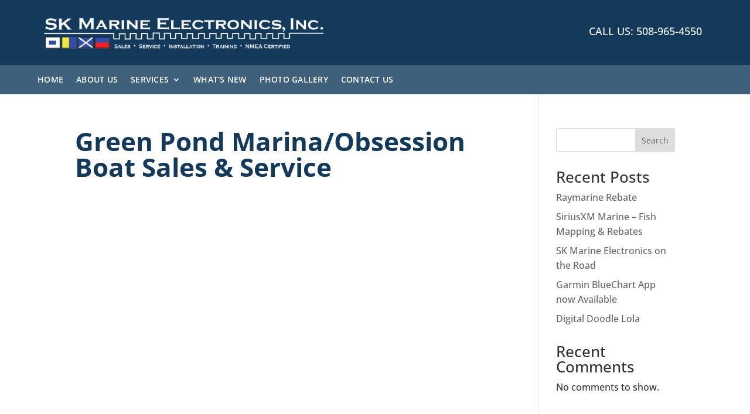

--- FILE ---
content_type: text/html; charset=utf-8
request_url: https://www.google.com/maps/d/embed?mid=1eX4nBf7oBwH_6ogpTapE55V1MTkH4yAf&ehbc=2E312F
body_size: 9710
content:
<!DOCTYPE html><html itemscope itemtype="http://schema.org/WebSite"><head><script nonce="qIjZjIGpZGf4F9LUiIbPMg">window['ppConfig'] = {productName: '06194a8f37177242d55a18e38c5a91c6', deleteIsEnforced:  false , sealIsEnforced:  false , heartbeatRate:  0.5 , periodicReportingRateMillis:  60000.0 , disableAllReporting:  false };(function(){'use strict';function k(a){var b=0;return function(){return b<a.length?{done:!1,value:a[b++]}:{done:!0}}}function l(a){var b=typeof Symbol!="undefined"&&Symbol.iterator&&a[Symbol.iterator];if(b)return b.call(a);if(typeof a.length=="number")return{next:k(a)};throw Error(String(a)+" is not an iterable or ArrayLike");}var m=typeof Object.defineProperties=="function"?Object.defineProperty:function(a,b,c){if(a==Array.prototype||a==Object.prototype)return a;a[b]=c.value;return a};
function n(a){a=["object"==typeof globalThis&&globalThis,a,"object"==typeof window&&window,"object"==typeof self&&self,"object"==typeof global&&global];for(var b=0;b<a.length;++b){var c=a[b];if(c&&c.Math==Math)return c}throw Error("Cannot find global object");}var p=n(this);function q(a,b){if(b)a:{var c=p;a=a.split(".");for(var d=0;d<a.length-1;d++){var e=a[d];if(!(e in c))break a;c=c[e]}a=a[a.length-1];d=c[a];b=b(d);b!=d&&b!=null&&m(c,a,{configurable:!0,writable:!0,value:b})}}
q("Object.is",function(a){return a?a:function(b,c){return b===c?b!==0||1/b===1/c:b!==b&&c!==c}});q("Array.prototype.includes",function(a){return a?a:function(b,c){var d=this;d instanceof String&&(d=String(d));var e=d.length;c=c||0;for(c<0&&(c=Math.max(c+e,0));c<e;c++){var f=d[c];if(f===b||Object.is(f,b))return!0}return!1}});
q("String.prototype.includes",function(a){return a?a:function(b,c){if(this==null)throw new TypeError("The 'this' value for String.prototype.includes must not be null or undefined");if(b instanceof RegExp)throw new TypeError("First argument to String.prototype.includes must not be a regular expression");return this.indexOf(b,c||0)!==-1}});function r(a,b,c){a("https://csp.withgoogle.com/csp/proto/"+encodeURIComponent(b),JSON.stringify(c))}function t(){var a;if((a=window.ppConfig)==null?0:a.disableAllReporting)return function(){};var b,c,d,e;return(e=(b=window)==null?void 0:(c=b.navigator)==null?void 0:(d=c.sendBeacon)==null?void 0:d.bind(navigator))!=null?e:u}function u(a,b){var c=new XMLHttpRequest;c.open("POST",a);c.send(b)}
function v(){var a=(w=Object.prototype)==null?void 0:w.__lookupGetter__("__proto__"),b=x,c=y;return function(){var d=a.call(this),e,f,g,h;r(c,b,{type:"ACCESS_GET",origin:(f=window.location.origin)!=null?f:"unknown",report:{className:(g=d==null?void 0:(e=d.constructor)==null?void 0:e.name)!=null?g:"unknown",stackTrace:(h=Error().stack)!=null?h:"unknown"}});return d}}
function z(){var a=(A=Object.prototype)==null?void 0:A.__lookupSetter__("__proto__"),b=x,c=y;return function(d){d=a.call(this,d);var e,f,g,h;r(c,b,{type:"ACCESS_SET",origin:(f=window.location.origin)!=null?f:"unknown",report:{className:(g=d==null?void 0:(e=d.constructor)==null?void 0:e.name)!=null?g:"unknown",stackTrace:(h=Error().stack)!=null?h:"unknown"}});return d}}function B(a,b){C(a.productName,b);setInterval(function(){C(a.productName,b)},a.periodicReportingRateMillis)}
var D="constructor __defineGetter__ __defineSetter__ hasOwnProperty __lookupGetter__ __lookupSetter__ isPrototypeOf propertyIsEnumerable toString valueOf __proto__ toLocaleString x_ngfn_x".split(" "),E=D.concat,F=navigator.userAgent.match(/Firefox\/([0-9]+)\./),G=(!F||F.length<2?0:Number(F[1])<75)?["toSource"]:[],H;if(G instanceof Array)H=G;else{for(var I=l(G),J,K=[];!(J=I.next()).done;)K.push(J.value);H=K}var L=E.call(D,H),M=[];
function C(a,b){for(var c=[],d=l(Object.getOwnPropertyNames(Object.prototype)),e=d.next();!e.done;e=d.next())e=e.value,L.includes(e)||M.includes(e)||c.push(e);e=Object.prototype;d=[];for(var f=0;f<c.length;f++){var g=c[f];d[f]={name:g,descriptor:Object.getOwnPropertyDescriptor(Object.prototype,g),type:typeof e[g]}}if(d.length!==0){c=l(d);for(e=c.next();!e.done;e=c.next())M.push(e.value.name);var h;r(b,a,{type:"SEAL",origin:(h=window.location.origin)!=null?h:"unknown",report:{blockers:d}})}};var N=Math.random(),O=t(),P=window.ppConfig;P&&(P.disableAllReporting||P.deleteIsEnforced&&P.sealIsEnforced||N<P.heartbeatRate&&r(O,P.productName,{origin:window.location.origin,type:"HEARTBEAT"}));var y=t(),Q=window.ppConfig;if(Q)if(Q.deleteIsEnforced)delete Object.prototype.__proto__;else if(!Q.disableAllReporting){var x=Q.productName;try{var w,A;Object.defineProperty(Object.prototype,"__proto__",{enumerable:!1,get:v(),set:z()})}catch(a){}}
(function(){var a=t(),b=window.ppConfig;b&&(b.sealIsEnforced?Object.seal(Object.prototype):b.disableAllReporting||(document.readyState!=="loading"?B(b,a):document.addEventListener("DOMContentLoaded",function(){B(b,a)})))})();}).call(this);
</script><title itemprop="name">SK Marine Electronics - Locations - Google My Maps</title><meta name="robots" content="noindex,nofollow"/><meta http-equiv="X-UA-Compatible" content="IE=edge,chrome=1"><meta name="viewport" content="initial-scale=1.0,minimum-scale=1.0,maximum-scale=1.0,user-scalable=0,width=device-width"/><meta name="description" itemprop="description" content="SK Marine Electronics - Locations"/><meta itemprop="url" content="https://www.google.com/maps/d/viewer?mid=1eX4nBf7oBwH_6ogpTapE55V1MTkH4yAf"/><meta itemprop="image" content="https://www.google.com/maps/d/thumbnail?mid=1eX4nBf7oBwH_6ogpTapE55V1MTkH4yAf"/><meta property="og:type" content="website"/><meta property="og:title" content="SK Marine Electronics - Locations - Google My Maps"/><meta property="og:description" content="SK Marine Electronics - Locations"/><meta property="og:url" content="https://www.google.com/maps/d/viewer?mid=1eX4nBf7oBwH_6ogpTapE55V1MTkH4yAf"/><meta property="og:image" content="https://www.google.com/maps/d/thumbnail?mid=1eX4nBf7oBwH_6ogpTapE55V1MTkH4yAf"/><meta property="og:site_name" content="Google My Maps"/><meta name="twitter:card" content="summary_large_image"/><meta name="twitter:title" content="SK Marine Electronics - Locations - Google My Maps"/><meta name="twitter:description" content="SK Marine Electronics - Locations"/><meta name="twitter:image:src" content="https://www.google.com/maps/d/thumbnail?mid=1eX4nBf7oBwH_6ogpTapE55V1MTkH4yAf"/><link rel="stylesheet" id="gmeviewer-styles" href="https://www.gstatic.com/mapspro/_/ss/k=mapspro.gmeviewer.ZPef100W6CI.L.W.O/am=AAAE/d=0/rs=ABjfnFU-qGe8BTkBR_LzMLwzNczeEtSkkw" nonce="2QMvtXlVj773UVLli9o-Ow"><link rel="stylesheet" href="https://fonts.googleapis.com/css?family=Roboto:300,400,500,700" nonce="2QMvtXlVj773UVLli9o-Ow"><link rel="shortcut icon" href="//www.gstatic.com/mapspro/images/favicon-001.ico"><link rel="canonical" href="https://www.google.com/mymaps/viewer?mid=1eX4nBf7oBwH_6ogpTapE55V1MTkH4yAf&amp;hl=en_US"></head><body jscontroller="O1VPAb" jsaction="click:cOuCgd;"><div class="c4YZDc HzV7m-b7CEbf SfQLQb-dIxMhd-bN97Pc-b3rLgd"><div class="jQhVs-haAclf"><div class="jQhVs-uMX1Ee-My5Dr-purZT-uDEFge"><div class="jQhVs-uMX1Ee-My5Dr-purZT-uDEFge-bN97Pc"><div class="jQhVs-uMX1Ee-My5Dr-purZT-uDEFge-Bz112c"></div><div class="jQhVs-uMX1Ee-My5Dr-purZT-uDEFge-fmcmS-haAclf"><div class="jQhVs-uMX1Ee-My5Dr-purZT-uDEFge-fmcmS">Open full screen to view more</div></div></div></div></div><div class="i4ewOd-haAclf"><div class="i4ewOd-UzWXSb" id="map-canvas"></div></div><div class="X3SwIb-haAclf NBDE7b-oxvKad"><div class="X3SwIb-i8xkGf"></div></div><div class="Te60Vd-ZMv3u dIxMhd-bN97Pc-b3rLgd"><div class="dIxMhd-bN97Pc-Tswv1b-Bz112c"></div><div class="dIxMhd-bN97Pc-b3rLgd-fmcmS">This map was created by a user. <a href="//support.google.com/mymaps/answer/3024454?hl=en&amp;amp;ref_topic=3188329" target="_blank">Learn how to create your own.</a></div><div class="dIxMhd-bN97Pc-b3rLgd-TvD9Pc" title="Close"></div></div><script nonce="qIjZjIGpZGf4F9LUiIbPMg">
  function _DumpException(e) {
    if (window.console) {
      window.console.error(e.stack);
    }
  }
  var _pageData = "[[1,null,null,null,null,null,null,null,null,null,\"at\",\"\",\"\",1769474156335,\"\",\"en_US\",false,[],\"https://www.google.com/maps/d/viewer?mid\\u003d1eX4nBf7oBwH_6ogpTapE55V1MTkH4yAf\",\"https://www.google.com/maps/d/embed?mid\\u003d1eX4nBf7oBwH_6ogpTapE55V1MTkH4yAf\\u0026ehbc\\u003d2E312F\",\"https://www.google.com/maps/d/edit?mid\\u003d1eX4nBf7oBwH_6ogpTapE55V1MTkH4yAf\",\"https://www.google.com/maps/d/thumbnail?mid\\u003d1eX4nBf7oBwH_6ogpTapE55V1MTkH4yAf\",null,null,true,\"https://www.google.com/maps/d/print?mid\\u003d1eX4nBf7oBwH_6ogpTapE55V1MTkH4yAf\",\"https://www.google.com/maps/d/pdf?mid\\u003d1eX4nBf7oBwH_6ogpTapE55V1MTkH4yAf\",\"https://www.google.com/maps/d/viewer?mid\\u003d1eX4nBf7oBwH_6ogpTapE55V1MTkH4yAf\",null,false,\"/maps/d\",\"maps/sharing\",\"//www.google.com/intl/en_US/help/terms_maps.html\",true,\"https://docs.google.com/picker\",null,false,null,[[[\"//www.gstatic.com/mapspro/images/google-my-maps-logo-regular-001.png\",143,25],[\"//www.gstatic.com/mapspro/images/google-my-maps-logo-regular-2x-001.png\",286,50]],[[\"//www.gstatic.com/mapspro/images/google-my-maps-logo-small-001.png\",113,20],[\"//www.gstatic.com/mapspro/images/google-my-maps-logo-small-2x-001.png\",226,40]]],1,\"https://www.gstatic.com/mapspro/_/js/k\\u003dmapspro.gmeviewer.en_US.knJKv4m5-eY.O/am\\u003dAAAE/d\\u003d0/rs\\u003dABjfnFWJ7eYXBrZ1WlLyBY6MwF9-imcrgg/m\\u003dgmeviewer_base\",null,null,true,null,\"US\",null,null,null,null,null,null,true],[\"mf.map\",\"1eX4nBf7oBwH_6ogpTapE55V1MTkH4yAf\",\"SK Marine Electronics - Locations\",null,[-72.28393237504793,42.15166273022689,-69.77080981645418,41.27622448356933],[-122.3925172,43.6517798,-69.9710426,21.8180137],[[null,\"1JU9JUWYddg\",\"Saved_Places\",\"\",[[[\"https://mt.googleapis.com/vt/icon/name\\u003dicons/onion/SHARED-mymaps-pin-container-bg_4x.png,icons/onion/SHARED-mymaps-pin-container_4x.png,icons/onion/1899-blank-shape_pin_4x.png\\u0026highlight\\u003dff000000,0288D1\\u0026scale\\u003d2.0\"],null,1,1,[[null,[41.701683,-71.170631]],\"0\",null,\"1JU9JUWYddg\",[41.701683,-71.170631],[0,-128],\"2E0FC3FD8A000001\"],[[\"\"]]],[[\"https://mt.googleapis.com/vt/icon/name\\u003dicons/onion/SHARED-mymaps-pin-container-bg_4x.png,icons/onion/SHARED-mymaps-pin-container_4x.png,icons/onion/1899-blank-shape_pin_4x.png\\u0026highlight\\u003dff000000,0288D1\\u0026scale\\u003d2.0\"],null,1,1,[[null,[41.764954,-71.126739]],\"0\",null,\"1JU9JUWYddg\",[41.764954,-71.126739],[0,-128],\"2E0FC3FD8A000002\"],[[\"\"]]],[[\"https://mt.googleapis.com/vt/icon/name\\u003dicons/onion/SHARED-mymaps-pin-container-bg_4x.png,icons/onion/SHARED-mymaps-pin-container_4x.png,icons/onion/1899-blank-shape_pin_4x.png\\u0026highlight\\u003dff000000,0288D1\\u0026scale\\u003d2.0\"],null,1,1,[[null,[42.049141,-70.181257]],\"0\",null,\"1JU9JUWYddg\",[42.049141,-70.181257],[0,-128],\"2E0FC3FD8A000003\"],[[\"\"]]],[[\"https://mt.googleapis.com/vt/icon/name\\u003dicons/onion/SHARED-mymaps-pin-container-bg_4x.png,icons/onion/SHARED-mymaps-pin-container_4x.png,icons/onion/1899-blank-shape_pin_4x.png\\u0026highlight\\u003dff000000,0288D1\\u0026scale\\u003d2.0\"],null,1,1,[[null,[26.778881,-80.045435]],\"0\",null,\"1JU9JUWYddg\",[26.778881,-80.045435],[0,-128],\"2E0FC3FD8A000004\"],[[\"\"]]],[[\"https://mt.googleapis.com/vt/icon/name\\u003dicons/onion/SHARED-mymaps-pin-container-bg_4x.png,icons/onion/SHARED-mymaps-pin-container_4x.png,icons/onion/1899-blank-shape_pin_4x.png\\u0026highlight\\u003dff000000,0288D1\\u0026scale\\u003d2.0\"],null,1,1,[[null,[42.051139,-71.84046]],\"0\",null,\"1JU9JUWYddg\",[42.051139,-71.84046],[0,-128],\"2E0FC3FD8A000005\"],[[\"\"]]],[[\"https://mt.googleapis.com/vt/icon/name\\u003dicons/onion/SHARED-mymaps-pin-container-bg_4x.png,icons/onion/SHARED-mymaps-pin-container_4x.png,icons/onion/1899-blank-shape_pin_4x.png\\u0026highlight\\u003dff000000,0288D1\\u0026scale\\u003d2.0\"],null,1,1,[[null,[41.424008,-70.925739]],\"0\",null,\"1JU9JUWYddg\",[41.424008,-70.925739],[0,-128],\"2E0FC3FD8A000006\"],[[\"\"]]],[[\"https://mt.googleapis.com/vt/icon/name\\u003dicons/onion/SHARED-mymaps-pin-container-bg_4x.png,icons/onion/SHARED-mymaps-pin-container_4x.png,icons/onion/1899-blank-shape_pin_4x.png\\u0026highlight\\u003dff000000,0288D1\\u0026scale\\u003d2.0\"],null,1,1,[[null,[41.563112,-70.545551]],\"0\",null,\"1JU9JUWYddg\",[41.563112,-70.545551],[0,-128],\"2E0FC3FD8A000007\"],[[\"\"]]],[[\"https://mt.googleapis.com/vt/icon/name\\u003dicons/onion/SHARED-mymaps-pin-container-bg_4x.png,icons/onion/SHARED-mymaps-pin-container_4x.png,icons/onion/1899-blank-shape_pin_4x.png\\u0026highlight\\u003dff000000,0288D1\\u0026scale\\u003d2.0\"],null,1,1,[[null,[41.666706,-70.065808]],\"0\",null,\"1JU9JUWYddg\",[41.666706,-70.065808],[0,-128],\"2E0FC3FD8A000008\"],[[\"\"]]],[[\"https://mt.googleapis.com/vt/icon/name\\u003dicons/onion/SHARED-mymaps-pin-container-bg_4x.png,icons/onion/SHARED-mymaps-pin-container_4x.png,icons/onion/1899-blank-shape_pin_4x.png\\u0026highlight\\u003dff000000,0288D1\\u0026scale\\u003d2.0\"],null,1,1,[[null,[40.941647,-73.697217]],\"0\",null,\"1JU9JUWYddg\",[40.941647,-73.697217],[0,-128],\"2E0FC3FD8A000009\"],[[\"\"]]],[[\"https://mt.googleapis.com/vt/icon/name\\u003dicons/onion/SHARED-mymaps-pin-container-bg_4x.png,icons/onion/SHARED-mymaps-pin-container_4x.png,icons/onion/1899-blank-shape_pin_4x.png\\u0026highlight\\u003dff000000,0288D1\\u0026scale\\u003d2.0\"],null,1,1,[[null,[41.01119,-73.623221]],\"0\",null,\"1JU9JUWYddg\",[41.01119,-73.623221],[0,-128],\"2E0FC3FD8A00000A\"],[[\"\"]]],[[\"https://mt.googleapis.com/vt/icon/name\\u003dicons/onion/SHARED-mymaps-pin-container-bg_4x.png,icons/onion/SHARED-mymaps-pin-container_4x.png,icons/onion/1899-blank-shape_pin_4x.png\\u0026highlight\\u003dff000000,0288D1\\u0026scale\\u003d2.0\"],null,1,1,[[null,[41.352762,-72.385274]],\"0\",null,\"1JU9JUWYddg\",[41.352762,-72.385274],[0,-128],\"2E0FC3FD8A00000B\"],[[\"\"]]],[[\"https://mt.googleapis.com/vt/icon/name\\u003dicons/onion/SHARED-mymaps-pin-container-bg_4x.png,icons/onion/SHARED-mymaps-pin-container_4x.png,icons/onion/1899-blank-shape_pin_4x.png\\u0026highlight\\u003dff000000,0288D1\\u0026scale\\u003d2.0\"],null,1,1,[[null,[41.600055,-72.622419]],\"0\",null,\"1JU9JUWYddg\",[41.600055,-72.622419],[0,-128],\"2E0FC3FD8A00000C\"],[[\"\"]]],[[\"https://mt.googleapis.com/vt/icon/name\\u003dicons/onion/SHARED-mymaps-pin-container-bg_4x.png,icons/onion/SHARED-mymaps-pin-container_4x.png,icons/onion/1899-blank-shape_pin_4x.png\\u0026highlight\\u003dff000000,0288D1\\u0026scale\\u003d2.0\"],null,1,1,[[null,[41.561146,-72.628344]],\"0\",null,\"1JU9JUWYddg\",[41.561146,-72.628344],[0,-128],\"2E0FC3FD8A00000D\"],[[\"\"]]],[[\"https://mt.googleapis.com/vt/icon/name\\u003dicons/onion/SHARED-mymaps-pin-container-bg_4x.png,icons/onion/SHARED-mymaps-pin-container_4x.png,icons/onion/1899-blank-shape_pin_4x.png\\u0026highlight\\u003dff000000,0288D1\\u0026scale\\u003d2.0\"],null,1,1,[[null,[41.335825,-71.836135]],\"0\",null,\"1JU9JUWYddg\",[41.335825,-71.836135],[0,-128],\"2E0FC3FD8A00000E\"],[[\"\"]]],[[\"https://mt.googleapis.com/vt/icon/name\\u003dicons/onion/SHARED-mymaps-pin-container-bg_4x.png,icons/onion/SHARED-mymaps-pin-container_4x.png,icons/onion/1899-blank-shape_pin_4x.png\\u0026highlight\\u003dff000000,0288D1\\u0026scale\\u003d2.0\"],null,1,1,[[null,[41.388366,-70.510074]],\"0\",null,\"1JU9JUWYddg\",[41.388366,-70.510074],[0,-128],\"2E0FC3FD8A00000F\"],[[\"\"]]],[[\"https://mt.googleapis.com/vt/icon/name\\u003dicons/onion/SHARED-mymaps-pin-container-bg_4x.png,icons/onion/SHARED-mymaps-pin-container_4x.png,icons/onion/1899-blank-shape_pin_4x.png\\u0026highlight\\u003dff000000,0288D1\\u0026scale\\u003d2.0\"],null,1,1,[[null,[41.458859,-70.56011600000001]],\"0\",null,\"1JU9JUWYddg\",[41.458859,-70.560116],[0,-128],\"2E0FC3FD8A000010\"],[[\"\"]]],[[\"https://mt.googleapis.com/vt/icon/name\\u003dicons/onion/SHARED-mymaps-pin-container-bg_4x.png,icons/onion/SHARED-mymaps-pin-container_4x.png,icons/onion/1899-blank-shape_pin_4x.png\\u0026highlight\\u003dff000000,0288D1\\u0026scale\\u003d2.0\"],null,1,1,[[null,[41.285367,-70.087838]],\"0\",null,\"1JU9JUWYddg\",[41.285367,-70.087838],[0,-128],\"2E0FC3FD8A000011\"],[[\"\"]]],[[\"https://mt.googleapis.com/vt/icon/name\\u003dicons/onion/SHARED-mymaps-pin-container-bg_4x.png,icons/onion/SHARED-mymaps-pin-container_4x.png,icons/onion/1899-blank-shape_pin_4x.png\\u0026highlight\\u003dff000000,0288D1\\u0026scale\\u003d2.0\"],null,1,1,[[null,[42.253997,-70.921739]],\"0\",null,\"1JU9JUWYddg\",[42.253997,-70.921739],[0,-128],\"2E0FC3FD8B000012\"],[[\"\"]]],[[\"https://mt.googleapis.com/vt/icon/name\\u003dicons/onion/SHARED-mymaps-pin-container-bg_4x.png,icons/onion/SHARED-mymaps-pin-container_4x.png,icons/onion/1899-blank-shape_pin_4x.png\\u0026highlight\\u003dff000000,0288D1\\u0026scale\\u003d2.0\"],null,1,1,[[null,[42.246708,-70.882775]],\"0\",null,\"1JU9JUWYddg\",[42.246708,-70.882775],[0,-128],\"2E0FC3FD8B000013\"],[[\"\"]]],[[\"https://mt.googleapis.com/vt/icon/name\\u003dicons/onion/SHARED-mymaps-pin-container-bg_4x.png,icons/onion/SHARED-mymaps-pin-container_4x.png,icons/onion/1899-blank-shape_pin_4x.png\\u0026highlight\\u003dff000000,0288D1\\u0026scale\\u003d2.0\"],null,1,1,[[null,[42.290771,-70.883977]],\"0\",null,\"1JU9JUWYddg\",[42.290771,-70.883977],[0,-128],\"2E0FC3FD8B000014\"],[[\"\"]]],[[\"https://mt.googleapis.com/vt/icon/name\\u003dicons/onion/SHARED-mymaps-pin-container-bg_4x.png,icons/onion/SHARED-mymaps-pin-container_4x.png,icons/onion/1899-blank-shape_pin_4x.png\\u0026highlight\\u003dff000000,0288D1\\u0026scale\\u003d2.0\"],null,1,1,[[null,[41.676357,-70.616312]],\"0\",null,\"1JU9JUWYddg\",[41.676357,-70.616312],[0,-128],\"2E0FC3FD8B000015\"],[[\"\"]]],[[\"https://mt.googleapis.com/vt/icon/name\\u003dicons/onion/SHARED-mymaps-pin-container-bg_4x.png,icons/onion/SHARED-mymaps-pin-container_4x.png,icons/onion/1899-blank-shape_pin_4x.png\\u0026highlight\\u003dff000000,0288D1\\u0026scale\\u003d2.0\"],null,1,1,[[null,[41.668956,-70.059144]],\"0\",null,\"1JU9JUWYddg\",[41.668956,-70.059144],[0,-128],\"2E0FC3FD8B000016\"],[[\"\"]]],[[\"https://mt.googleapis.com/vt/icon/name\\u003dicons/onion/SHARED-mymaps-pin-container-bg_4x.png,icons/onion/SHARED-mymaps-pin-container_4x.png,icons/onion/1899-blank-shape_pin_4x.png\\u0026highlight\\u003dff000000,0288D1\\u0026scale\\u003d2.0\"],null,1,1,[[null,[41.639344,-70.27568]],\"0\",null,\"1JU9JUWYddg\",[41.639344,-70.27568],[0,-128],\"2E0FC3FD8B000017\"],[[\"\"]]],[[\"https://mt.googleapis.com/vt/icon/name\\u003dicons/onion/SHARED-mymaps-pin-container-bg_4x.png,icons/onion/SHARED-mymaps-pin-container_4x.png,icons/onion/1899-blank-shape_pin_4x.png\\u0026highlight\\u003dff000000,0288D1\\u0026scale\\u003d2.0\"],null,1,1,[[null,[41.586497,-70.463976]],\"0\",null,\"1JU9JUWYddg\",[41.586497,-70.463976],[0,-128],\"2E0FC3FD8B000018\"],[[\"\"]]],[[\"https://mt.googleapis.com/vt/icon/name\\u003dicons/onion/SHARED-mymaps-pin-container-bg_4x.png,icons/onion/SHARED-mymaps-pin-container_4x.png,icons/onion/1899-blank-shape_pin_4x.png\\u0026highlight\\u003dff000000,0288D1\\u0026scale\\u003d2.0\"],null,1,1,[[null,[41.625002,-70.395772]],\"0\",null,\"1JU9JUWYddg\",[41.625002,-70.395772],[0,-128],\"2E0FC3FD8B000019\"],[[\"\"]]],[[\"https://mt.googleapis.com/vt/icon/name\\u003dicons/onion/SHARED-mymaps-pin-container-bg_4x.png,icons/onion/SHARED-mymaps-pin-container_4x.png,icons/onion/1899-blank-shape_pin_4x.png\\u0026highlight\\u003dff000000,0288D1\\u0026scale\\u003d2.0\"],null,1,1,[[null,[41.552891,-70.570618]],\"0\",null,\"1JU9JUWYddg\",[41.552891,-70.570618],[0,-128],\"2E0FC3FD8B00001A\"],[[\"\"]]],[[\"https://mt.googleapis.com/vt/icon/name\\u003dicons/onion/SHARED-mymaps-pin-container-bg_4x.png,icons/onion/SHARED-mymaps-pin-container_4x.png,icons/onion/1899-blank-shape_pin_4x.png\\u0026highlight\\u003dff000000,0288D1\\u0026scale\\u003d2.0\"],null,1,1,[[null,[41.550774,-70.600986]],\"0\",null,\"1JU9JUWYddg\",[41.550774,-70.600986],[0,-128],\"2E0FC3FD8B00001B\"],[[\"\"]]],[[\"https://mt.googleapis.com/vt/icon/name\\u003dicons/onion/SHARED-mymaps-pin-container-bg_4x.png,icons/onion/SHARED-mymaps-pin-container_4x.png,icons/onion/1899-blank-shape_pin_4x.png\\u0026highlight\\u003dff000000,0288D1\\u0026scale\\u003d2.0\"],null,1,1,[[null,[41.5223,-70.672257]],\"0\",null,\"1JU9JUWYddg\",[41.5223,-70.672257],[0,-128],\"2E0FC3FD8B00001C\"],[[\"\"]]],[[\"https://mt.googleapis.com/vt/icon/name\\u003dicons/onion/SHARED-mymaps-pin-container-bg_4x.png,icons/onion/SHARED-mymaps-pin-container_4x.png,icons/onion/1899-blank-shape_pin_4x.png\\u0026highlight\\u003dff000000,0288D1\\u0026scale\\u003d2.0\"],null,1,1,[[null,[42.362099,-71.047702]],\"0\",null,\"1JU9JUWYddg\",[42.362099,-71.047702],[0,-128],\"2E0FC3FD8B00001D\"],[[\"\"]]],[[\"https://mt.googleapis.com/vt/icon/name\\u003dicons/onion/SHARED-mymaps-pin-container-bg_4x.png,icons/onion/SHARED-mymaps-pin-container_4x.png,icons/onion/1899-blank-shape_pin_4x.png\\u0026highlight\\u003dff000000,0288D1\\u0026scale\\u003d2.0\"],null,1,1,[[null,[42.376247,-71.047851]],\"0\",null,\"1JU9JUWYddg\",[42.376247,-71.047851],[0,-128],\"2E0FC3FD8B00001E\"],[[\"\"]]],[[\"https://mt.googleapis.com/vt/icon/name\\u003dicons/onion/SHARED-mymaps-pin-container-bg_4x.png,icons/onion/SHARED-mymaps-pin-container_4x.png,icons/onion/1899-blank-shape_pin_4x.png\\u0026highlight\\u003dff000000,0288D1\\u0026scale\\u003d2.0\"],null,1,1,[[null,[42.20171,-70.723332]],\"0\",null,\"1JU9JUWYddg\",[42.20171,-70.723332],[0,-128],\"2E0FC3FD8B00001F\"],[[\"\"]]],[[\"https://mt.googleapis.com/vt/icon/name\\u003dicons/onion/SHARED-mymaps-pin-container-bg_4x.png,icons/onion/SHARED-mymaps-pin-container_4x.png,icons/onion/1899-blank-shape_pin_4x.png\\u0026highlight\\u003dff000000,0288D1\\u0026scale\\u003d2.0\"],null,1,1,[[null,[42.1952,-70.719298]],\"0\",null,\"1JU9JUWYddg\",[42.1952,-70.719298],[0,-128],\"2E0FC3FD8B000020\"],[[\"\"]]],[[\"https://mt.googleapis.com/vt/icon/name\\u003dicons/onion/SHARED-mymaps-pin-container-bg_4x.png,icons/onion/SHARED-mymaps-pin-container_4x.png,icons/onion/1899-blank-shape_pin_4x.png\\u0026highlight\\u003dff000000,0288D1\\u0026scale\\u003d2.0\"],null,1,1,[[null,[42.161396,-70.741817]],\"0\",null,\"1JU9JUWYddg\",[42.161396,-70.741817],[0,-128],\"2E0FC3FD8B000021\"],[[\"\"]]],[[\"https://mt.googleapis.com/vt/icon/name\\u003dicons/onion/SHARED-mymaps-pin-container-bg_4x.png,icons/onion/SHARED-mymaps-pin-container_4x.png,icons/onion/1899-blank-shape_pin_4x.png\\u0026highlight\\u003dff000000,0288D1\\u0026scale\\u003d2.0\"],null,1,1,[[null,[42.138242,-70.693818]],\"0\",null,\"1JU9JUWYddg\",[42.138242,-70.693818],[0,-128],\"2E0FC3FD8B000022\"],[[\"\"]]],[[\"https://mt.googleapis.com/vt/icon/name\\u003dicons/onion/SHARED-mymaps-pin-container-bg_4x.png,icons/onion/SHARED-mymaps-pin-container_4x.png,icons/onion/1899-blank-shape_pin_4x.png\\u0026highlight\\u003dff000000,0288D1\\u0026scale\\u003d2.0\"],null,1,1,[[null,[42.08368800000001,-70.647834]],\"0\",null,\"1JU9JUWYddg\",[42.083688,-70.647834],[0,-128],\"2E0FC3FD8B000023\"],[[\"\"]]],[[\"https://mt.googleapis.com/vt/icon/name\\u003dicons/onion/SHARED-mymaps-pin-container-bg_4x.png,icons/onion/SHARED-mymaps-pin-container_4x.png,icons/onion/1899-blank-shape_pin_4x.png\\u0026highlight\\u003dff000000,0288D1\\u0026scale\\u003d2.0\"],null,1,1,[[null,[41.961087,-70.660902]],\"0\",null,\"1JU9JUWYddg\",[41.961087,-70.660902],[0,-128],\"2E0FC3FD8B000024\"],[[\"\"]]],[[\"https://mt.googleapis.com/vt/icon/name\\u003dicons/onion/SHARED-mymaps-pin-container-bg_4x.png,icons/onion/SHARED-mymaps-pin-container_4x.png,icons/onion/1899-blank-shape_pin_4x.png\\u0026highlight\\u003dff000000,0288D1\\u0026scale\\u003d2.0\"],null,1,1,[[null,[41.771242,-70.503182]],\"0\",null,\"1JU9JUWYddg\",[41.771242,-70.503182],[0,-128],\"2E0FC3FD8B000025\"],[[\"\"]]],[[\"https://mt.googleapis.com/vt/icon/name\\u003dicons/onion/SHARED-mymaps-pin-container-bg_4x.png,icons/onion/SHARED-mymaps-pin-container_4x.png,icons/onion/1899-blank-shape_pin_4x.png\\u0026highlight\\u003dff000000,0288D1\\u0026scale\\u003d2.0\"],null,1,1,[[null,[41.745238,-70.61884]],\"0\",null,\"1JU9JUWYddg\",[41.745238,-70.61884],[0,-128],\"2E0FC3FD8B000026\"],[[\"\"]]],[[\"https://mt.googleapis.com/vt/icon/name\\u003dicons/onion/SHARED-mymaps-pin-container-bg_4x.png,icons/onion/SHARED-mymaps-pin-container_4x.png,icons/onion/1899-blank-shape_pin_4x.png\\u0026highlight\\u003dff000000,0288D1\\u0026scale\\u003d2.0\"],null,1,1,[[null,[41.739367,-70.648248]],\"0\",null,\"1JU9JUWYddg\",[41.739367,-70.648248],[0,-128],\"2E0FC3FD8B000027\"],[[\"\"]]],[[\"https://mt.googleapis.com/vt/icon/name\\u003dicons/onion/SHARED-mymaps-pin-container-bg_4x.png,icons/onion/SHARED-mymaps-pin-container_4x.png,icons/onion/1899-blank-shape_pin_4x.png\\u0026highlight\\u003dff000000,0288D1\\u0026scale\\u003d2.0\"],null,1,1,[[null,[41.753132,-70.708351]],\"0\",null,\"1JU9JUWYddg\",[41.753132,-70.708351],[0,-128],\"2E0FC3FD8B000028\"],[[\"\"]]],[[\"https://mt.googleapis.com/vt/icon/name\\u003dicons/onion/SHARED-mymaps-pin-container-bg_4x.png,icons/onion/SHARED-mymaps-pin-container_4x.png,icons/onion/1899-blank-shape_pin_4x.png\\u0026highlight\\u003dff000000,0288D1\\u0026scale\\u003d2.0\"],null,1,1,[[null,[41.703529,-70.758109]],\"0\",null,\"1JU9JUWYddg\",[41.703529,-70.758109],[0,-128],\"2E0FC3FD8B000029\"],[[\"\"]]],[[\"https://mt.googleapis.com/vt/icon/name\\u003dicons/onion/SHARED-mymaps-pin-container-bg_4x.png,icons/onion/SHARED-mymaps-pin-container_4x.png,icons/onion/1899-blank-shape_pin_4x.png\\u0026highlight\\u003dff000000,0288D1\\u0026scale\\u003d2.0\"],null,1,1,[[null,[41.713739,-70.765352]],\"0\",null,\"1JU9JUWYddg\",[41.713739,-70.765352],[0,-128],\"2E0FC3FD8B00002A\"],[[\"\"]]],[[\"https://mt.googleapis.com/vt/icon/name\\u003dicons/onion/SHARED-mymaps-pin-container-bg_4x.png,icons/onion/SHARED-mymaps-pin-container_4x.png,icons/onion/1899-blank-shape_pin_4x.png\\u0026highlight\\u003dff000000,0288D1\\u0026scale\\u003d2.0\"],null,1,1,[[null,[41.652961,-70.799449]],\"0\",null,\"1JU9JUWYddg\",[41.652961,-70.799449],[0,-128],\"2E0FC3FD8B00002B\"],[[\"\"]]],[[\"https://mt.googleapis.com/vt/icon/name\\u003dicons/onion/SHARED-mymaps-pin-container-bg_4x.png,icons/onion/SHARED-mymaps-pin-container_4x.png,icons/onion/1899-blank-shape_pin_4x.png\\u0026highlight\\u003dff000000,0288D1\\u0026scale\\u003d2.0\"],null,1,1,[[null,[41.629413,-70.821098]],\"0\",null,\"1JU9JUWYddg\",[41.629413,-70.821098],[0,-128],\"2E0FC3FD8B00002C\"],[[\"\"]]],[[\"https://mt.googleapis.com/vt/icon/name\\u003dicons/onion/SHARED-mymaps-pin-container-bg_4x.png,icons/onion/SHARED-mymaps-pin-container_4x.png,icons/onion/1899-blank-shape_pin_4x.png\\u0026highlight\\u003dff000000,0288D1\\u0026scale\\u003d2.0\"],null,1,1,[[null,[41.59725,-70.843802]],\"0\",null,\"1JU9JUWYddg\",[41.59725,-70.843802],[0,-128],\"2E0FC3FD8B00002D\"],[[\"\"]]],[[\"https://mt.googleapis.com/vt/icon/name\\u003dicons/onion/SHARED-mymaps-pin-container-bg_4x.png,icons/onion/SHARED-mymaps-pin-container_4x.png,icons/onion/1899-blank-shape_pin_4x.png\\u0026highlight\\u003dff000000,0288D1\\u0026scale\\u003d2.0\"],null,1,1,[[null,[41.676652,-71.28791300000002]],\"0\",null,\"1JU9JUWYddg\",[41.676652,-71.287913],[0,-128],\"2E0FC3FD8B00002E\"],[[\"\"]]],[[\"https://mt.googleapis.com/vt/icon/name\\u003dicons/onion/SHARED-mymaps-pin-container-bg_4x.png,icons/onion/SHARED-mymaps-pin-container_4x.png,icons/onion/1899-blank-shape_pin_4x.png\\u0026highlight\\u003dff000000,0288D1\\u0026scale\\u003d2.0\"],null,1,1,[[null,[41.734909,-71.290471]],\"0\",null,\"1JU9JUWYddg\",[41.734909,-71.290471],[0,-128],\"2E0FC3FD8B00002F\"],[[\"\"]]],[[\"https://mt.googleapis.com/vt/icon/name\\u003dicons/onion/SHARED-mymaps-pin-container-bg_4x.png,icons/onion/SHARED-mymaps-pin-container_4x.png,icons/onion/1899-blank-shape_pin_4x.png\\u0026highlight\\u003dff000000,0288D1\\u0026scale\\u003d2.0\"],null,1,1,[[null,[41.69593,-71.389189]],\"0\",null,\"1JU9JUWYddg\",[41.69593,-71.389189],[0,-128],\"2E0FC3FD8B000030\"],[[\"\"]]],[[\"https://mt.googleapis.com/vt/icon/name\\u003dicons/onion/SHARED-mymaps-pin-container-bg_4x.png,icons/onion/SHARED-mymaps-pin-container_4x.png,icons/onion/1899-blank-shape_pin_4x.png\\u0026highlight\\u003dff000000,0288D1\\u0026scale\\u003d2.0\"],null,1,1,[[null,[41.570395,-71.44591]],\"0\",null,\"1JU9JUWYddg\",[41.570395,-71.44591],[0,-128],\"2E0FC3FD8B000031\"],[[\"\"]]],[[\"https://mt.googleapis.com/vt/icon/name\\u003dicons/onion/SHARED-mymaps-pin-container-bg_4x.png,icons/onion/SHARED-mymaps-pin-container_4x.png,icons/onion/1899-blank-shape_pin_4x.png\\u0026highlight\\u003dff000000,0288D1\\u0026scale\\u003d2.0\"],null,1,1,[[null,[41.482412,-71.319068]],\"0\",null,\"1JU9JUWYddg\",[41.482412,-71.319068],[0,-128],\"2E0FC3FD8B000032\"],[[\"\"]]],[[\"https://mt.googleapis.com/vt/icon/name\\u003dicons/onion/SHARED-mymaps-pin-container-bg_4x.png,icons/onion/SHARED-mymaps-pin-container_4x.png,icons/onion/1899-blank-shape_pin_4x.png\\u0026highlight\\u003dff000000,0288D1\\u0026scale\\u003d2.0\"],null,1,1,[[null,[41.490485,-71.322796]],\"0\",null,\"1JU9JUWYddg\",[41.490485,-71.322796],[0,-128],\"2E0FC3FD8B000033\"],[[\"\"]]],[[\"https://mt.googleapis.com/vt/icon/name\\u003dicons/onion/SHARED-mymaps-pin-container-bg_4x.png,icons/onion/SHARED-mymaps-pin-container_4x.png,icons/onion/1899-blank-shape_pin_4x.png\\u0026highlight\\u003dff000000,0288D1\\u0026scale\\u003d2.0\"],null,1,1,[[null,[41.584678,-71.287855]],\"0\",null,\"1JU9JUWYddg\",[41.584678,-71.287855],[0,-128],\"2E0FC3FD8B000034\"],[[\"\"]]],[[\"https://mt.googleapis.com/vt/icon/name\\u003dicons/onion/SHARED-mymaps-pin-container-bg_4x.png,icons/onion/SHARED-mymaps-pin-container_4x.png,icons/onion/1899-blank-shape_pin_4x.png\\u0026highlight\\u003dff000000,0288D1\\u0026scale\\u003d2.0\"],null,1,1,[[null,[41.590602,-71.284198]],\"0\",null,\"1JU9JUWYddg\",[41.590602,-71.284198],[0,-128],\"2E0FC3FD8B000035\"],[[\"\"]]],[[\"https://mt.googleapis.com/vt/icon/name\\u003dicons/onion/SHARED-mymaps-pin-container-bg_4x.png,icons/onion/SHARED-mymaps-pin-container_4x.png,icons/onion/1899-blank-shape_pin_4x.png\\u0026highlight\\u003dff000000,0288D1\\u0026scale\\u003d2.0\"],null,1,1,[[null,[41.513237,-71.077091]],\"0\",null,\"1JU9JUWYddg\",[41.513237,-71.077091],[0,-128],\"2E0FC3FD8B000036\"],[[\"\"]]],[[\"https://mt.googleapis.com/vt/icon/name\\u003dicons/onion/SHARED-mymaps-pin-container-bg_4x.png,icons/onion/SHARED-mymaps-pin-container_4x.png,icons/onion/1899-blank-shape_pin_4x.png\\u0026highlight\\u003dff000000,0288D1\\u0026scale\\u003d2.0\"],null,1,1,[[null,[41.584421,-70.944727]],\"0\",null,\"1JU9JUWYddg\",[41.584421,-70.944727],[0,-128],\"2E0FC3FD8B000037\"],[[\"\"]]],[[\"https://mt.googleapis.com/vt/icon/name\\u003dicons/onion/SHARED-mymaps-pin-container-bg_4x.png,icons/onion/SHARED-mymaps-pin-container_4x.png,icons/onion/1899-blank-shape_pin_4x.png\\u0026highlight\\u003dff000000,0288D1\\u0026scale\\u003d2.0\"],null,1,1,[[null,[41.639072,-70.915667]],\"0\",null,\"1JU9JUWYddg\",[41.639072,-70.915667],[0,-128],\"2E0FC3FD8B000038\"],[[\"\"]]],[[\"https://mt.googleapis.com/vt/icon/name\\u003dicons/onion/SHARED-mymaps-pin-container-bg_4x.png,icons/onion/SHARED-mymaps-pin-container_4x.png,icons/onion/1899-blank-shape_pin_4x.png\\u0026highlight\\u003dff000000,0288D1\\u0026scale\\u003d2.0\"],null,1,1,[[null,[41.634774,-70.920634]],\"0\",null,\"1JU9JUWYddg\",[41.634774,-70.920634],[0,-128],\"2E0FC3FD8B000039\"],[[\"\"]]],[[\"https://mt.googleapis.com/vt/icon/name\\u003dicons/onion/SHARED-mymaps-pin-container-bg_4x.png,icons/onion/SHARED-mymaps-pin-container_4x.png,icons/onion/1899-blank-shape_pin_4x.png\\u0026highlight\\u003dff000000,0288D1\\u0026scale\\u003d2.0\"],null,1,1,[[null,[41.644962,-70.910808]],\"0\",null,\"1JU9JUWYddg\",[41.644962,-70.910808],[0,-128],\"2E0FC3FD8B00003A\"],[[\"\"]]],[[\"https://mt.googleapis.com/vt/icon/name\\u003dicons/onion/SHARED-mymaps-pin-container-bg_4x.png,icons/onion/SHARED-mymaps-pin-container_4x.png,icons/onion/1899-blank-shape_pin_4x.png\\u0026highlight\\u003dff000000,0288D1\\u0026scale\\u003d2.0\"],null,1,1,[[null,[41.639357,-70.909153]],\"0\",null,\"1JU9JUWYddg\",[41.639357,-70.909153],[0,-128],\"2E0FC3FD8B00003B\"],[[\"\"]]],[[\"https://mt.googleapis.com/vt/icon/name\\u003dicons/onion/SHARED-mymaps-pin-container-bg_4x.png,icons/onion/SHARED-mymaps-pin-container_4x.png,icons/onion/1899-blank-shape_pin_4x.png\\u0026highlight\\u003dff000000,0288D1\\u0026scale\\u003d2.0\"],null,1,1,[[null,[41.641724,-70.916915]],\"0\",null,\"1JU9JUWYddg\",[41.641724,-70.916915],[0,-128],\"2E0FC3FD8B00003C\"],[[\"\"]]],[[\"https://mt.googleapis.com/vt/icon/name\\u003dicons/onion/SHARED-mymaps-pin-container-bg_4x.png,icons/onion/SHARED-mymaps-pin-container_4x.png,icons/onion/1899-blank-shape_pin_4x.png\\u0026highlight\\u003dff000000,0288D1\\u0026scale\\u003d2.0\"],null,1,1,[[null,[41.629498,-70.90495]],\"0\",null,\"1JU9JUWYddg\",[41.629498,-70.90495],[0,-128],\"2E0FC3FD8B00003D\"],[[\"\"]]],[[\"https://mt.googleapis.com/vt/icon/name\\u003dicons/onion/SHARED-mymaps-pin-container-bg_4x.png,icons/onion/SHARED-mymaps-pin-container_4x.png,icons/onion/1899-blank-shape_pin_4x.png\\u0026highlight\\u003dff000000,0288D1\\u0026scale\\u003d2.0\"],null,1,1,[[null,[41.640774,-70.909353]],\"0\",null,\"1JU9JUWYddg\",[41.640774,-70.909353],[0,-128],\"2E0FC3FD8B00003E\"],[[\"\"]]],[[\"https://mt.googleapis.com/vt/icon/name\\u003dicons/onion/SHARED-mymaps-pin-container-bg_4x.png,icons/onion/SHARED-mymaps-pin-container_4x.png,icons/onion/1899-blank-shape_pin_4x.png\\u0026highlight\\u003dff000000,0288D1\\u0026scale\\u003d2.0\"],null,1,1,[[null,[41.639662,-70.913235]],\"0\",null,\"1JU9JUWYddg\",[41.639662,-70.913235],[0,-128],\"2E0FC3FD8B00003F\"],[[\"\"]]],[[\"https://mt.googleapis.com/vt/icon/name\\u003dicons/onion/SHARED-mymaps-pin-container-bg_4x.png,icons/onion/SHARED-mymaps-pin-container_4x.png,icons/onion/1899-blank-shape_pin_4x.png\\u0026highlight\\u003dff000000,0288D1\\u0026scale\\u003d2.0\"],null,1,1,[[null,[41.6646206,-69.9710426]],\"0\",null,\"1JU9JUWYddg\",[41.6646206,-69.9710426],[0,-128],\"2E8B44BA47FAE59F\"],[[\"Point 64\"]]],[[\"https://mt.googleapis.com/vt/icon/name\\u003dicons/onion/SHARED-mymaps-pin-container-bg_4x.png,icons/onion/SHARED-mymaps-pin-container_4x.png,icons/onion/1899-blank-shape_pin_4x.png\\u0026highlight\\u003dff000000,0288D1\\u0026scale\\u003d2.0\"],null,1,1,[[null,[41.3882232,-71.5151455]],\"0\",null,\"1JU9JUWYddg\",[41.3882232,-71.5151455],[0,-128],\"2E8B459FD0F87FE9\"],[[\"Point 65\"]]],[[\"https://mt.googleapis.com/vt/icon/name\\u003dicons/onion/SHARED-mymaps-pin-container-bg_4x.png,icons/onion/SHARED-mymaps-pin-container_4x.png,icons/onion/1899-blank-shape_pin_4x.png\\u0026highlight\\u003dff000000,0288D1\\u0026scale\\u003d2.0\"],null,1,1,[[null,[41.4957041,-71.3658776]],\"0\",null,\"1JU9JUWYddg\",[41.4957041,-71.3658776],[0,-128],\"2E8B46A096691EAB\"],[[\"Point 66\"]]],[[\"https://mt.googleapis.com/vt/icon/name\\u003dicons/onion/SHARED-mymaps-pin-container-bg_4x.png,icons/onion/SHARED-mymaps-pin-container_4x.png,icons/onion/1899-blank-shape_pin_4x.png\\u0026highlight\\u003dff000000,0288D1\\u0026scale\\u003d2.0\"],null,1,1,[[null,[41.7500533,-71.3530069]],\"0\",null,\"1JU9JUWYddg\",[41.7500533,-71.3530069],[0,-128],\"2E8B47BA2F1F6372\"],[[\"Point 67\"]]],[[\"https://mt.googleapis.com/vt/icon/name\\u003dicons/onion/SHARED-mymaps-pin-container-bg_4x.png,icons/onion/SHARED-mymaps-pin-container_4x.png,icons/onion/1899-blank-shape_pin_4x.png\\u0026highlight\\u003dff000000,0288D1\\u0026scale\\u003d2.0\"],null,1,1,[[null,[41.6462734,-71.2192335]],\"0\",null,\"1JU9JUWYddg\",[41.6462734,-71.2192335],[0,-128],\"2E8B490B290ED610\"],[[\"Point 68\"]]],[[\"https://mt.googleapis.com/vt/icon/name\\u003dicons/onion/SHARED-mymaps-pin-container-bg_4x.png,icons/onion/SHARED-mymaps-pin-container_4x.png,icons/onion/1899-blank-shape_pin_4x.png\\u0026highlight\\u003dff000000,0288D1\\u0026scale\\u003d2.0\"],null,1,1,[[null,[41.5590667,-70.5808368]],\"0\",null,\"1JU9JUWYddg\",[41.5590667,-70.5808368],[0,-128],\"2E8B510FA229C449\"],[[\"Point 69\"]]]],null,null,true,null,null,null,null,[[\"1JU9JUWYddg\",1,null,null,null,\"https://www.google.com/maps/d/kml?mid\\u003d1eX4nBf7oBwH_6ogpTapE55V1MTkH4yAf\\u0026resourcekey\\u0026lid\\u003d1JU9JUWYddg\",null,null,null,null,null,2,null,[[[\"2E0FC3FD8A000001\",[[[41.701683,-71.170631]]],null,null,0,[null,null,null,[[\"Google Maps URL\",[\"http://maps.google.com/?q\\u003d41.701682999999996,-71.170631\"],1],[\"Location\",[\"{ \\\"Latitude\\\": \\\"41.701683\\\", \\\"Longitude\\\": \\\"-71.170631\\\" }\"],1],[\"Published\",[\"2020/01/31 17:12:14+00\"],1],[\"Title\",[\"41.701682999999996,-71.170631\"],1],[\"Updated\",[\"2020/01/31 17:12:14+00\"],1]]],null,0],[\"2E0FC3FD8A000002\",[[[41.764954,-71.126739]]],null,null,0,[null,null,null,[[\"Google Maps URL\",[\"http://maps.google.com/?q\\u003d41.764953999999996,-71.126739\"],1],[\"Location\",[\"{ \\\"Latitude\\\": \\\"41.764954\\\", \\\"Longitude\\\": \\\"-71.126739\\\" }\"],1],[\"Published\",[\"2020/01/31 17:10:23+00\"],1],[\"Title\",[\"41.764953999999996,-71.126739\"],1],[\"Updated\",[\"2020/01/31 17:10:23+00\"],1]]],null,1],[\"2E0FC3FD8A000003\",[[[42.049141,-70.181257]]],null,null,0,[null,null,null,[[\"Google Maps URL\",[\"http://maps.google.com/?q\\u003d42.049141,-70.181257\"],1],[\"Location\",[\"{ \\\"Latitude\\\": \\\"42.049141\\\", \\\"Longitude\\\": \\\"-70.181257\\\" }\"],1],[\"Published\",[\"2020/01/31 16:32:47+00\"],1],[\"Title\",[\"42.049141,-70.181257\"],1],[\"Updated\",[\"2020/01/31 16:32:47+00\"],1]]],null,2],[\"2E0FC3FD8A000004\",[[[26.778881,-80.045435]]],null,null,0,[null,null,null,[[\"Google Maps URL\",[\"http://maps.google.com/?q\\u003d26.778881,-80.045435\"],1],[\"Location\",[\"{ \\\"Latitude\\\": \\\"26.778881\\\", \\\"Longitude\\\": \\\"-80.045435\\\" }\"],1],[\"Published\",[\"2020/01/31 16:32:06+00\"],1],[\"Title\",[\"26.778881,-80.045435\"],1],[\"Updated\",[\"2020/01/31 16:32:06+00\"],1]]],null,3],[\"2E0FC3FD8A000005\",[[[42.051139,-71.84046]]],null,null,0,[null,null,null,[[\"Google Maps URL\",[\"http://maps.google.com/?q\\u003d42.051139,-71.84046\"],1],[\"Location\",[\"{ \\\"Latitude\\\": \\\"42.051139\\\", \\\"Longitude\\\": \\\"-71.840460\\\" }\"],1],[\"Published\",[\"2020/01/31 16:31:22+00\"],1],[\"Title\",[\"42.051139,-71.84046\"],1],[\"Updated\",[\"2020/01/31 16:31:22+00\"],1]]],null,4],[\"2E0FC3FD8A000006\",[[[41.424008,-70.925739]]],null,null,0,[null,null,null,[[\"Google Maps URL\",[\"http://maps.google.com/?q\\u003d41.424008,-70.925739\"],1],[\"Location\",[\"{ \\\"Latitude\\\": \\\"41.424008\\\", \\\"Longitude\\\": \\\"-70.925739\\\" }\"],1],[\"Published\",[\"2020/01/31 16:30:24+00\"],1],[\"Title\",[\"41.424008,-70.925739\"],1],[\"Updated\",[\"2020/01/31 16:30:24+00\"],1]]],null,5],[\"2E0FC3FD8A000007\",[[[41.563112,-70.545551]]],null,null,0,[null,null,null,[[\"Google Maps URL\",[\"http://maps.google.com/?q\\u003d41.563112,-70.545551\"],1],[\"Location\",[\"{ \\\"Latitude\\\": \\\"41.563112\\\", \\\"Longitude\\\": \\\"-70.545551\\\" }\"],1],[\"Published\",[\"2020/01/31 16:29:59+00\"],1],[\"Title\",[\"41.563112,-70.545551\"],1],[\"Updated\",[\"2020/01/31 16:29:59+00\"],1]]],null,6],[\"2E0FC3FD8A000008\",[[[41.666706,-70.065808]]],null,null,0,[null,null,null,[[\"Google Maps URL\",[\"http://maps.google.com/?q\\u003d41.666706,-70.06580799999999\"],1],[\"Location\",[\"{ \\\"Latitude\\\": \\\"41.666706\\\", \\\"Longitude\\\": \\\"-70.065808\\\" }\"],1],[\"Published\",[\"2020/01/31 16:28:34+00\"],1],[\"Title\",[\"41.666706,-70.06580799999999\"],1],[\"Updated\",[\"2020/01/31 16:28:34+00\"],1]]],null,7],[\"2E0FC3FD8A000009\",[[[40.941647,-73.697217]]],null,null,0,[null,null,null,[[\"Google Maps URL\",[\"http://maps.google.com/?q\\u003d40.941646999999996,-73.697217\"],1],[\"Location\",[\"{ \\\"Latitude\\\": \\\"40.941647\\\", \\\"Longitude\\\": \\\"-73.697217\\\" }\"],1],[\"Published\",[\"2020/01/31 16:26:10+00\"],1],[\"Title\",[\"40.941646999999996,-73.697217\"],1],[\"Updated\",[\"2020/01/31 16:26:10+00\"],1]]],null,8],[\"2E0FC3FD8A00000A\",[[[41.01119,-73.623221]]],null,null,0,[null,null,null,[[\"Google Maps URL\",[\"http://maps.google.com/?q\\u003d41.01119,-73.623221\"],1],[\"Location\",[\"{ \\\"Latitude\\\": \\\"41.011190\\\", \\\"Longitude\\\": \\\"-73.623221\\\" }\"],1],[\"Published\",[\"2020/01/31 16:25:45+00\"],1],[\"Title\",[\"41.01119,-73.623221\"],1],[\"Updated\",[\"2020/01/31 16:25:45+00\"],1]]],null,9],[\"2E0FC3FD8A00000B\",[[[41.352762,-72.385274]]],null,null,0,[null,null,null,[[\"Google Maps URL\",[\"http://maps.google.com/?q\\u003d41.352762,-72.385274\"],1],[\"Location\",[\"{ \\\"Latitude\\\": \\\"41.352762\\\", \\\"Longitude\\\": \\\"-72.385274\\\" }\"],1],[\"Published\",[\"2020/01/31 16:25:07+00\"],1],[\"Title\",[\"41.352762,-72.385274\"],1],[\"Updated\",[\"2020/01/31 16:25:07+00\"],1]]],null,10],[\"2E0FC3FD8A00000C\",[[[41.600055,-72.622419]]],null,null,0,[null,null,null,[[\"Google Maps URL\",[\"http://maps.google.com/?q\\u003d41.600055,-72.622419\"],1],[\"Location\",[\"{ \\\"Latitude\\\": \\\"41.600055\\\", \\\"Longitude\\\": \\\"-72.622419\\\" }\"],1],[\"Published\",[\"2020/01/31 16:24:20+00\"],1],[\"Title\",[\"41.600055,-72.622419\"],1],[\"Updated\",[\"2020/01/31 16:24:20+00\"],1]]],null,11],[\"2E0FC3FD8A00000D\",[[[41.561146,-72.628344]]],null,null,0,[null,null,null,[[\"Google Maps URL\",[\"http://maps.google.com/?q\\u003d41.561146,-72.628344\"],1],[\"Location\",[\"{ \\\"Latitude\\\": \\\"41.561146\\\", \\\"Longitude\\\": \\\"-72.628344\\\" }\"],1],[\"Published\",[\"2020/01/31 16:23:55+00\"],1],[\"Title\",[\"41.561146,-72.628344\"],1],[\"Updated\",[\"2020/01/31 16:23:55+00\"],1]]],null,12],[\"2E0FC3FD8A00000E\",[[[41.335825,-71.836135]]],null,null,0,[null,null,null,[[\"Google Maps URL\",[\"http://maps.google.com/?q\\u003d41.335825,-71.836135\"],1],[\"Location\",[\"{ \\\"Latitude\\\": \\\"41.335825\\\", \\\"Longitude\\\": \\\"-71.836135\\\" }\"],1],[\"Published\",[\"2020/01/31 16:22:46+00\"],1],[\"Title\",[\"41.335825,-71.836135\"],1],[\"Updated\",[\"2020/01/31 16:22:46+00\"],1]]],null,13],[\"2E0FC3FD8A00000F\",[[[41.388366,-70.510074]]],null,null,0,[null,null,null,[[\"Google Maps URL\",[\"http://maps.google.com/?q\\u003d41.388366,-70.510074\"],1],[\"Location\",[\"{ \\\"Latitude\\\": \\\"41.388366\\\", \\\"Longitude\\\": \\\"-70.510074\\\" }\"],1],[\"Published\",[\"2020/01/31 16:21:53+00\"],1],[\"Title\",[\"41.388366,-70.510074\"],1],[\"Updated\",[\"2020/01/31 16:21:53+00\"],1]]],null,14],[\"2E0FC3FD8A000010\",[[[41.458859,-70.560116]]],null,null,0,[null,null,null,[[\"Google Maps URL\",[\"http://maps.google.com/?q\\u003d41.458859,-70.56011600000001\"],1],[\"Location\",[\"{ \\\"Latitude\\\": \\\"41.458859\\\", \\\"Longitude\\\": \\\"-70.560116\\\" }\"],1],[\"Published\",[\"2020/01/31 16:21:16+00\"],1],[\"Title\",[\"41.458859,-70.56011600000001\"],1],[\"Updated\",[\"2020/01/31 16:21:16+00\"],1]]],null,15],[\"2E0FC3FD8A000011\",[[[41.285367,-70.087838]]],null,null,0,[null,null,null,[[\"Google Maps URL\",[\"http://maps.google.com/?q\\u003d41.285367,-70.08783799999999\"],1],[\"Location\",[\"{ \\\"Latitude\\\": \\\"41.285367\\\", \\\"Longitude\\\": \\\"-70.087838\\\" }\"],1],[\"Published\",[\"2020/01/31 16:20:56+00\"],1],[\"Title\",[\"41.285367,-70.08783799999999\"],1],[\"Updated\",[\"2020/01/31 16:20:56+00\"],1]]],null,16],[\"2E0FC3FD8B000012\",[[[42.253997,-70.921739]]],null,null,0,[null,null,null,[[\"Google Maps URL\",[\"http://maps.google.com/?q\\u003d42.253997,-70.921739\"],1],[\"Location\",[\"{ \\\"Latitude\\\": \\\"42.253997\\\", \\\"Longitude\\\": \\\"-70.921739\\\" }\"],1],[\"Published\",[\"2020/01/31 16:20:07+00\"],1],[\"Title\",[\"42.253997,-70.921739\"],1],[\"Updated\",[\"2020/01/31 16:20:07+00\"],1]]],null,17],[\"2E0FC3FD8B000013\",[[[42.246708,-70.882775]]],null,null,0,[null,null,null,[[\"Google Maps URL\",[\"http://maps.google.com/?q\\u003d42.246708,-70.882775\"],1],[\"Location\",[\"{ \\\"Latitude\\\": \\\"42.246708\\\", \\\"Longitude\\\": \\\"-70.882775\\\" }\"],1],[\"Published\",[\"2020/01/31 16:19:33+00\"],1],[\"Title\",[\"42.246708,-70.882775\"],1],[\"Updated\",[\"2020/01/31 16:19:33+00\"],1]]],null,18],[\"2E0FC3FD8B000014\",[[[42.290771,-70.883977]]],null,null,0,[null,null,null,[[\"Google Maps URL\",[\"http://maps.google.com/?q\\u003d42.290771,-70.883977\"],1],[\"Location\",[\"{ \\\"Latitude\\\": \\\"42.290771\\\", \\\"Longitude\\\": \\\"-70.883977\\\" }\"],1],[\"Published\",[\"2020/01/31 16:19:06+00\"],1],[\"Title\",[\"42.290771,-70.883977\"],1],[\"Updated\",[\"2020/01/31 16:19:06+00\"],1]]],null,19],[\"2E0FC3FD8B000015\",[[[41.676357,-70.616312]]],null,null,0,[null,null,null,[[\"Google Maps URL\",[\"http://maps.google.com/?q\\u003d41.676356999999996,-70.616312\"],1],[\"Location\",[\"{ \\\"Latitude\\\": \\\"41.676357\\\", \\\"Longitude\\\": \\\"-70.616312\\\" }\"],1],[\"Published\",[\"2020/01/31 16:18:08+00\"],1],[\"Title\",[\"41.676356999999996,-70.616312\"],1],[\"Updated\",[\"2020/01/31 16:18:08+00\"],1]]],null,20],[\"2E0FC3FD8B000016\",[[[41.668956,-70.059144]]],null,null,0,[null,null,null,[[\"Google Maps URL\",[\"http://maps.google.com/?q\\u003d41.668956,-70.059144\"],1],[\"Location\",[\"{ \\\"Latitude\\\": \\\"41.668956\\\", \\\"Longitude\\\": \\\"-70.059144\\\" }\"],1],[\"Published\",[\"2020/01/31 16:17:19+00\"],1],[\"Title\",[\"41.668956,-70.059144\"],1],[\"Updated\",[\"2020/01/31 16:17:19+00\"],1]]],null,21],[\"2E0FC3FD8B000017\",[[[41.639344,-70.27568]]],null,null,0,[null,null,null,[[\"Google Maps URL\",[\"http://maps.google.com/?q\\u003d41.639344,-70.27568\"],1],[\"Location\",[\"{ \\\"Latitude\\\": \\\"41.639344\\\", \\\"Longitude\\\": \\\"-70.275680\\\" }\"],1],[\"Published\",[\"2020/01/31 16:16:29+00\"],1],[\"Title\",[\"41.639344,-70.27568\"],1],[\"Updated\",[\"2020/01/31 16:16:29+00\"],1]]],null,22],[\"2E0FC3FD8B000018\",[[[41.586497,-70.463976]]],null,null,0,[null,null,null,[[\"Google Maps URL\",[\"http://maps.google.com/?q\\u003d41.586497,-70.463976\"],1],[\"Location\",[\"{ \\\"Latitude\\\": \\\"41.586497\\\", \\\"Longitude\\\": \\\"-70.463976\\\" }\"],1],[\"Published\",[\"2020/01/31 16:15:50+00\"],1],[\"Title\",[\"41.586497,-70.463976\"],1],[\"Updated\",[\"2020/01/31 16:15:50+00\"],1]]],null,23],[\"2E0FC3FD8B000019\",[[[41.625002,-70.395772]]],null,null,0,[null,null,null,[[\"Google Maps URL\",[\"http://maps.google.com/?q\\u003d41.625001999999995,-70.395772\"],1],[\"Location\",[\"{ \\\"Latitude\\\": \\\"41.625002\\\", \\\"Longitude\\\": \\\"-70.395772\\\" }\"],1],[\"Published\",[\"2020/01/31 16:15:17+00\"],1],[\"Title\",[\"41.625001999999995,-70.395772\"],1],[\"Updated\",[\"2020/01/31 16:15:17+00\"],1]]],null,24],[\"2E0FC3FD8B00001A\",[[[41.552891,-70.570618]]],null,null,0,[null,null,null,[[\"Google Maps URL\",[\"http://maps.google.com/?q\\u003d41.552890999999995,-70.570618\"],1],[\"Location\",[\"{ \\\"Latitude\\\": \\\"41.552891\\\", \\\"Longitude\\\": \\\"-70.570618\\\" }\"],1],[\"Published\",[\"2020/01/31 16:14:23+00\"],1],[\"Title\",[\"41.552890999999995,-70.570618\"],1],[\"Updated\",[\"2020/01/31 16:14:23+00\"],1]]],null,25],[\"2E0FC3FD8B00001B\",[[[41.550774,-70.600986]]],null,null,0,[null,null,null,[[\"Google Maps URL\",[\"http://maps.google.com/?q\\u003d41.550774,-70.60098599999999\"],1],[\"Location\",[\"{ \\\"Latitude\\\": \\\"41.550774\\\", \\\"Longitude\\\": \\\"-70.600986\\\" }\"],1],[\"Published\",[\"2020/01/31 16:14:00+00\"],1],[\"Title\",[\"41.550774,-70.60098599999999\"],1],[\"Updated\",[\"2020/01/31 16:14:00+00\"],1]]],null,26],[\"2E0FC3FD8B00001C\",[[[41.5223,-70.672257]]],null,null,0,[null,null,null,[[\"Google Maps URL\",[\"http://maps.google.com/?q\\u003d41.5223,-70.672257\"],1],[\"Location\",[\"{ \\\"Latitude\\\": \\\"41.522300\\\", \\\"Longitude\\\": \\\"-70.672257\\\" }\"],1],[\"Published\",[\"2020/01/31 16:13:38+00\"],1],[\"Title\",[\"41.5223,-70.672257\"],1],[\"Updated\",[\"2020/01/31 16:13:38+00\"],1]]],null,27],[\"2E0FC3FD8B00001D\",[[[42.362099,-71.047702]]],null,null,0,[null,null,null,[[\"Google Maps URL\",[\"http://maps.google.com/?q\\u003d42.362099,-71.047702\"],1],[\"Location\",[\"{ \\\"Latitude\\\": \\\"42.362099\\\", \\\"Longitude\\\": \\\"-71.047702\\\" }\"],1],[\"Published\",[\"2020/01/31 16:12:43+00\"],1],[\"Title\",[\"42.362099,-71.047702\"],1],[\"Updated\",[\"2020/01/31 16:12:43+00\"],1]]],null,28],[\"2E0FC3FD8B00001E\",[[[42.376247,-71.047851]]],null,null,0,[null,null,null,[[\"Google Maps URL\",[\"http://maps.google.com/?q\\u003d42.376247,-71.047851\"],1],[\"Location\",[\"{ \\\"Latitude\\\": \\\"42.376247\\\", \\\"Longitude\\\": \\\"-71.047851\\\" }\"],1],[\"Published\",[\"2020/01/31 16:11:54+00\"],1],[\"Title\",[\"42.376247,-71.047851\"],1],[\"Updated\",[\"2020/01/31 16:11:54+00\"],1]]],null,29],[\"2E0FC3FD8B00001F\",[[[42.20171,-70.723332]]],null,null,0,[null,null,null,[[\"Google Maps URL\",[\"http://maps.google.com/?q\\u003d42.20171,-70.723332\"],1],[\"Location\",[\"{ \\\"Latitude\\\": \\\"42.201710\\\", \\\"Longitude\\\": \\\"-70.723332\\\" }\"],1],[\"Published\",[\"2020/01/31 16:11:14+00\"],1],[\"Title\",[\"42.20171,-70.723332\"],1],[\"Updated\",[\"2020/01/31 16:11:14+00\"],1]]],null,30],[\"2E0FC3FD8B000020\",[[[42.1952,-70.719298]]],null,null,0,[null,null,null,[[\"Google Maps URL\",[\"http://maps.google.com/?q\\u003d42.1952,-70.719298\"],1],[\"Location\",[\"{ \\\"Latitude\\\": \\\"42.195200\\\", \\\"Longitude\\\": \\\"-70.719298\\\" }\"],1],[\"Published\",[\"2020/01/31 16:10:49+00\"],1],[\"Title\",[\"42.1952,-70.719298\"],1],[\"Updated\",[\"2020/01/31 16:10:49+00\"],1]]],null,31],[\"2E0FC3FD8B000021\",[[[42.161396,-70.741817]]],null,null,0,[null,null,null,[[\"Google Maps URL\",[\"http://maps.google.com/?q\\u003d42.161395999999996,-70.741817\"],1],[\"Location\",[\"{ \\\"Latitude\\\": \\\"42.161396\\\", \\\"Longitude\\\": \\\"-70.741817\\\" }\"],1],[\"Published\",[\"2020/01/31 16:10:31+00\"],1],[\"Title\",[\"42.161395999999996,-70.741817\"],1],[\"Updated\",[\"2020/01/31 16:10:31+00\"],1]]],null,32],[\"2E0FC3FD8B000022\",[[[42.138242,-70.693818]]],null,null,0,[null,null,null,[[\"Google Maps URL\",[\"http://maps.google.com/?q\\u003d42.138242,-70.693818\"],1],[\"Location\",[\"{ \\\"Latitude\\\": \\\"42.138242\\\", \\\"Longitude\\\": \\\"-70.693818\\\" }\"],1],[\"Published\",[\"2020/01/31 16:10:10+00\"],1],[\"Title\",[\"42.138242,-70.693818\"],1],[\"Updated\",[\"2020/01/31 16:10:10+00\"],1]]],null,33],[\"2E0FC3FD8B000023\",[[[42.083688,-70.647834]]],null,null,0,[null,null,null,[[\"Google Maps URL\",[\"http://maps.google.com/?q\\u003d42.083687999999995,-70.647834\"],1],[\"Location\",[\"{ \\\"Latitude\\\": \\\"42.083688\\\", \\\"Longitude\\\": \\\"-70.647834\\\" }\"],1],[\"Published\",[\"2020/01/31 16:09:50+00\"],1],[\"Title\",[\"42.083687999999995,-70.647834\"],1],[\"Updated\",[\"2020/01/31 16:09:50+00\"],1]]],null,34],[\"2E0FC3FD8B000024\",[[[41.961087,-70.660902]]],null,null,0,[null,null,null,[[\"Google Maps URL\",[\"http://maps.google.com/?q\\u003d41.961087,-70.660902\"],1],[\"Location\",[\"{ \\\"Latitude\\\": \\\"41.961087\\\", \\\"Longitude\\\": \\\"-70.660902\\\" }\"],1],[\"Published\",[\"2020/01/31 16:09:24+00\"],1],[\"Title\",[\"41.961087,-70.660902\"],1],[\"Updated\",[\"2020/01/31 16:09:24+00\"],1]]],null,35],[\"2E0FC3FD8B000025\",[[[41.771242,-70.503182]]],null,null,0,[null,null,null,[[\"Google Maps URL\",[\"http://maps.google.com/?q\\u003d41.771242,-70.503182\"],1],[\"Location\",[\"{ \\\"Latitude\\\": \\\"41.771242\\\", \\\"Longitude\\\": \\\"-70.503182\\\" }\"],1],[\"Published\",[\"2020/01/31 16:08:51+00\"],1],[\"Title\",[\"41.771242,-70.503182\"],1],[\"Updated\",[\"2020/01/31 16:08:51+00\"],1]]],null,36],[\"2E0FC3FD8B000026\",[[[41.745238,-70.61884]]],null,null,0,[null,null,null,[[\"Google Maps URL\",[\"http://maps.google.com/?q\\u003d41.745238,-70.61883999999999\"],1],[\"Location\",[\"{ \\\"Latitude\\\": \\\"41.745238\\\", \\\"Longitude\\\": \\\"-70.618840\\\" }\"],1],[\"Published\",[\"2020/01/31 16:08:23+00\"],1],[\"Title\",[\"41.745238,-70.61883999999999\"],1],[\"Updated\",[\"2020/01/31 16:08:23+00\"],1]]],null,37],[\"2E0FC3FD8B000027\",[[[41.739367,-70.648248]]],null,null,0,[null,null,null,[[\"Google Maps URL\",[\"http://maps.google.com/?q\\u003d41.739367,-70.648248\"],1],[\"Location\",[\"{ \\\"Latitude\\\": \\\"41.739367\\\", \\\"Longitude\\\": \\\"-70.648248\\\" }\"],1],[\"Published\",[\"2020/01/31 16:08:08+00\"],1],[\"Title\",[\"41.739367,-70.648248\"],1],[\"Updated\",[\"2020/01/31 16:08:08+00\"],1]]],null,38],[\"2E0FC3FD8B000028\",[[[41.753132,-70.708351]]],null,null,0,[null,null,null,[[\"Google Maps URL\",[\"http://maps.google.com/?q\\u003d41.753132,-70.708351\"],1],[\"Location\",[\"{ \\\"Latitude\\\": \\\"41.753132\\\", \\\"Longitude\\\": \\\"-70.708351\\\" }\"],1],[\"Published\",[\"2020/01/31 16:07:43+00\"],1],[\"Title\",[\"41.753132,-70.708351\"],1],[\"Updated\",[\"2020/01/31 16:07:43+00\"],1]]],null,39],[\"2E0FC3FD8B000029\",[[[41.703529,-70.758109]]],null,null,0,[null,null,null,[[\"Google Maps URL\",[\"http://maps.google.com/?q\\u003d41.703528999999996,-70.75810899999999\"],1],[\"Location\",[\"{ \\\"Latitude\\\": \\\"41.703529\\\", \\\"Longitude\\\": \\\"-70.758109\\\" }\"],1],[\"Published\",[\"2020/01/31 16:07:23+00\"],1],[\"Title\",[\"41.703528999999996,-70.75810899999999\"],1],[\"Updated\",[\"2020/01/31 16:07:23+00\"],1]]],null,40],[\"2E0FC3FD8B00002A\",[[[41.713739,-70.765352]]],null,null,0,[null,null,null,[[\"Google Maps URL\",[\"http://maps.google.com/?q\\u003d41.713739,-70.765352\"],1],[\"Location\",[\"{ \\\"Latitude\\\": \\\"41.713739\\\", \\\"Longitude\\\": \\\"-70.765352\\\" }\"],1],[\"Published\",[\"2020/01/31 16:07:05+00\"],1],[\"Title\",[\"41.713739,-70.765352\"],1],[\"Updated\",[\"2020/01/31 16:07:05+00\"],1]]],null,41],[\"2E0FC3FD8B00002B\",[[[41.652961,-70.799449]]],null,null,0,[null,null,null,[[\"Google Maps URL\",[\"http://maps.google.com/?q\\u003d41.652961,-70.799449\"],1],[\"Location\",[\"{ \\\"Latitude\\\": \\\"41.652961\\\", \\\"Longitude\\\": \\\"-70.799449\\\" }\"],1],[\"Published\",[\"2020/01/31 16:06:34+00\"],1],[\"Title\",[\"41.652961,-70.799449\"],1],[\"Updated\",[\"2020/01/31 16:06:34+00\"],1]]],null,42],[\"2E0FC3FD8B00002C\",[[[41.629413,-70.821098]]],null,null,0,[null,null,null,[[\"Google Maps URL\",[\"http://maps.google.com/?q\\u003d41.629413,-70.82109799999999\"],1],[\"Location\",[\"{ \\\"Latitude\\\": \\\"41.629413\\\", \\\"Longitude\\\": \\\"-70.821098\\\" }\"],1],[\"Published\",[\"2020/01/31 16:05:50+00\"],1],[\"Title\",[\"41.629413,-70.82109799999999\"],1],[\"Updated\",[\"2020/01/31 16:05:50+00\"],1]]],null,43],[\"2E0FC3FD8B00002D\",[[[41.59725,-70.843802]]],null,null,0,[null,null,null,[[\"Google Maps URL\",[\"http://maps.google.com/?q\\u003d41.59725,-70.843802\"],1],[\"Location\",[\"{ \\\"Latitude\\\": \\\"41.597250\\\", \\\"Longitude\\\": \\\"-70.843802\\\" }\"],1],[\"Published\",[\"2020/01/31 16:05:13+00\"],1],[\"Title\",[\"41.59725,-70.843802\"],1],[\"Updated\",[\"2020/01/31 16:05:13+00\"],1]]],null,44],[\"2E0FC3FD8B00002E\",[[[41.676652,-71.287913]]],null,null,0,[null,null,null,[[\"Google Maps URL\",[\"http://maps.google.com/?q\\u003d41.676652,-71.28791300000002\"],1],[\"Location\",[\"{ \\\"Latitude\\\": \\\"41.676652\\\", \\\"Longitude\\\": \\\"-71.287913\\\" }\"],1],[\"Published\",[\"2020/01/31 16:04:35+00\"],1],[\"Title\",[\"41.676652,-71.28791300000002\"],1],[\"Updated\",[\"2020/01/31 16:04:35+00\"],1]]],null,45],[\"2E0FC3FD8B00002F\",[[[41.734909,-71.290471]]],null,null,0,[null,null,null,[[\"Google Maps URL\",[\"http://maps.google.com/?q\\u003d41.734908999999995,-71.290471\"],1],[\"Location\",[\"{ \\\"Latitude\\\": \\\"41.734909\\\", \\\"Longitude\\\": \\\"-71.290471\\\" }\"],1],[\"Published\",[\"2020/01/31 16:04:08+00\"],1],[\"Title\",[\"41.734908999999995,-71.290471\"],1],[\"Updated\",[\"2020/01/31 16:04:08+00\"],1]]],null,46],[\"2E0FC3FD8B000030\",[[[41.69593,-71.389189]]],null,null,0,[null,null,null,[[\"Google Maps URL\",[\"http://maps.google.com/?q\\u003d41.69593,-71.389189\"],1],[\"Location\",[\"{ \\\"Latitude\\\": \\\"41.695930\\\", \\\"Longitude\\\": \\\"-71.389189\\\" }\"],1],[\"Published\",[\"2020/01/31 16:03:35+00\"],1],[\"Title\",[\"41.69593,-71.389189\"],1],[\"Updated\",[\"2020/01/31 16:03:35+00\"],1]]],null,47],[\"2E0FC3FD8B000031\",[[[41.570395,-71.44591]]],null,null,0,[null,null,null,[[\"Google Maps URL\",[\"http://maps.google.com/?q\\u003d41.570395,-71.44591\"],1],[\"Location\",[\"{ \\\"Latitude\\\": \\\"41.570395\\\", \\\"Longitude\\\": \\\"-71.445910\\\" }\"],1],[\"Published\",[\"2020/01/31 16:03:03+00\"],1],[\"Title\",[\"41.570395,-71.44591\"],1],[\"Updated\",[\"2020/01/31 16:03:03+00\"],1]]],null,48],[\"2E0FC3FD8B000032\",[[[41.482412,-71.319068]]],null,null,0,[null,null,null,[[\"Google Maps URL\",[\"http://maps.google.com/?q\\u003d41.482412,-71.319068\"],1],[\"Location\",[\"{ \\\"Latitude\\\": \\\"41.482412\\\", \\\"Longitude\\\": \\\"-71.319068\\\" }\"],1],[\"Published\",[\"2020/01/31 16:02:33+00\"],1],[\"Title\",[\"41.482412,-71.319068\"],1],[\"Updated\",[\"2020/01/31 16:02:33+00\"],1]]],null,49],[\"2E0FC3FD8B000033\",[[[41.490485,-71.322796]]],null,null,0,[null,null,null,[[\"Google Maps URL\",[\"http://maps.google.com/?q\\u003d41.490485,-71.322796\"],1],[\"Location\",[\"{ \\\"Latitude\\\": \\\"41.490485\\\", \\\"Longitude\\\": \\\"-71.322796\\\" }\"],1],[\"Published\",[\"2020/01/31 16:01:09+00\"],1],[\"Title\",[\"41.490485,-71.322796\"],1],[\"Updated\",[\"2020/01/31 16:01:09+00\"],1]]],null,50],[\"2E0FC3FD8B000034\",[[[41.584678,-71.287855]]],null,null,0,[null,null,null,[[\"Google Maps URL\",[\"http://maps.google.com/?q\\u003d41.584678,-71.287855\"],1],[\"Location\",[\"{ \\\"Latitude\\\": \\\"41.584678\\\", \\\"Longitude\\\": \\\"-71.287855\\\" }\"],1],[\"Published\",[\"2020/01/31 15:56:39+00\"],1],[\"Title\",[\"41.584678,-71.287855\"],1],[\"Updated\",[\"2020/01/31 15:56:39+00\"],1]]],null,51],[\"2E0FC3FD8B000035\",[[[41.590602,-71.284198]]],null,null,0,[null,null,null,[[\"Google Maps URL\",[\"http://maps.google.com/?q\\u003d41.590602,-71.284198\"],1],[\"Location\",[\"{ \\\"Latitude\\\": \\\"41.590602\\\", \\\"Longitude\\\": \\\"-71.284198\\\" }\"],1],[\"Published\",[\"2020/01/31 15:55:38+00\"],1],[\"Title\",[\"41.590602,-71.284198\"],1],[\"Updated\",[\"2020/01/31 15:55:38+00\"],1]]],null,52],[\"2E0FC3FD8B000036\",[[[41.513237,-71.077091]]],null,null,0,[null,null,null,[[\"Google Maps URL\",[\"http://maps.google.com/?q\\u003d41.513237,-71.077091\"],1],[\"Location\",[\"{ \\\"Latitude\\\": \\\"41.513237\\\", \\\"Longitude\\\": \\\"-71.077091\\\" }\"],1],[\"Published\",[\"2020/01/31 15:49:43+00\"],1],[\"Title\",[\"41.513237,-71.077091\"],1],[\"Updated\",[\"2020/01/31 15:49:43+00\"],1]]],null,53],[\"2E0FC3FD8B000037\",[[[41.584421,-70.944727]]],null,null,0,[null,null,null,[[\"Google Maps URL\",[\"http://maps.google.com/?q\\u003d41.584421,-70.944727\"],1],[\"Location\",[\"{ \\\"Latitude\\\": \\\"41.584421\\\", \\\"Longitude\\\": \\\"-70.944727\\\" }\"],1],[\"Published\",[\"2020/01/31 15:49:01+00\"],1],[\"Title\",[\"41.584421,-70.944727\"],1],[\"Updated\",[\"2020/01/31 15:49:01+00\"],1]]],null,54],[\"2E0FC3FD8B000038\",[[[41.639072,-70.915667]]],null,null,0,[null,null,null,[[\"Google Maps URL\",[\"http://maps.google.com/?q\\u003d41.639072,-70.915667\"],1],[\"Location\",[\"{ \\\"Latitude\\\": \\\"41.639072\\\", \\\"Longitude\\\": \\\"-70.915667\\\" }\"],1],[\"Published\",[\"2020/01/31 15:48:24+00\"],1],[\"Title\",[\"41.639072,-70.915667\"],1],[\"Updated\",[\"2020/01/31 15:48:24+00\"],1]]],null,55],[\"2E0FC3FD8B000039\",[[[41.634774,-70.920634]]],null,null,0,[null,null,null,[[\"Google Maps URL\",[\"http://maps.google.com/?q\\u003d41.634774,-70.92063399999999\"],1],[\"Location\",[\"{ \\\"Latitude\\\": \\\"41.634774\\\", \\\"Longitude\\\": \\\"-70.920634\\\" }\"],1],[\"Published\",[\"2020/01/31 15:48:06+00\"],1],[\"Title\",[\"41.634774,-70.92063399999999\"],1],[\"Updated\",[\"2020/01/31 15:48:06+00\"],1]]],null,56],[\"2E0FC3FD8B00003A\",[[[41.644962,-70.910808]]],null,null,0,[null,null,null,[[\"Google Maps URL\",[\"http://maps.google.com/?q\\u003d41.644962,-70.910808\"],1],[\"Location\",[\"{ \\\"Latitude\\\": \\\"41.644962\\\", \\\"Longitude\\\": \\\"-70.910808\\\" }\"],1],[\"Published\",[\"2020/01/31 15:47:38+00\"],1],[\"Title\",[\"41.644962,-70.910808\"],1],[\"Updated\",[\"2020/01/31 15:47:38+00\"],1]]],null,57],[\"2E0FC3FD8B00003B\",[[[41.639357,-70.909153]]],null,null,0,[null,null,null,[[\"Google Maps URL\",[\"http://maps.google.com/?q\\u003d41.639357,-70.909153\"],1],[\"Location\",[\"{ \\\"Latitude\\\": \\\"41.639357\\\", \\\"Longitude\\\": \\\"-70.909153\\\" }\"],1],[\"Published\",[\"2020/01/31 15:47:16+00\"],1],[\"Title\",[\"41.639357,-70.909153\"],1],[\"Updated\",[\"2020/01/31 15:47:16+00\"],1]]],null,58],[\"2E0FC3FD8B00003C\",[[[41.641724,-70.916915]]],null,null,0,[null,null,null,[[\"Google Maps URL\",[\"http://maps.google.com/?q\\u003d41.641723999999996,-70.916915\"],1],[\"Location\",[\"{ \\\"Latitude\\\": \\\"41.641724\\\", \\\"Longitude\\\": \\\"-70.916915\\\" }\"],1],[\"Published\",[\"2020/01/31 15:46:47+00\"],1],[\"Title\",[\"41.641723999999996,-70.916915\"],1],[\"Updated\",[\"2020/01/31 15:46:47+00\"],1]]],null,59],[\"2E0FC3FD8B00003D\",[[[41.629498,-70.90495]]],null,null,0,[null,null,null,[[\"Google Maps URL\",[\"http://maps.google.com/?q\\u003d41.629498,-70.90495\"],1],[\"Location\",[\"{ \\\"Latitude\\\": \\\"41.629498\\\", \\\"Longitude\\\": \\\"-70.904950\\\" }\"],1],[\"Published\",[\"2020/01/31 15:46:23+00\"],1],[\"Title\",[\"41.629498,-70.90495\"],1],[\"Updated\",[\"2020/01/31 15:46:23+00\"],1]]],null,60],[\"2E0FC3FD8B00003E\",[[[41.640774,-70.909353]]],null,null,0,[null,null,null,[[\"Google Maps URL\",[\"http://maps.google.com/?q\\u003d41.640774,-70.909353\"],1],[\"Location\",[\"{ \\\"Latitude\\\": \\\"41.640774\\\", \\\"Longitude\\\": \\\"-70.909353\\\" }\"],1],[\"Published\",[\"2020/01/31 15:45:38+00\"],1],[\"Title\",[\"41.640774,-70.909353\"],1],[\"Updated\",[\"2020/01/31 15:45:38+00\"],1]]],null,61],[\"2E0FC3FD8B00003F\",[[[41.639662,-70.913235]]],null,null,0,[null,null,null,[[\"Google Maps URL\",[\"http://maps.google.com/?q\\u003d41.639662,-70.913235\"],1],[\"Location\",[\"{ \\\"Latitude\\\": \\\"41.639662\\\", \\\"Longitude\\\": \\\"-70.913235\\\" }\"],1],[\"Published\",[\"2020/01/31 15:44:57+00\"],1],[\"Title\",[\"41.639662,-70.913235\"],1],[\"Updated\",[\"2020/01/31 15:44:57+00\"],1]]],null,62],[\"2E8B44BA47FAE59F\",[[[41.6646206,-69.9710426]]],null,null,0,[[\"name\",[\"Point 64\"],1]],null,63],[\"2E8B459FD0F87FE9\",[[[41.3882232,-71.5151455]]],null,null,0,[[\"name\",[\"Point 65\"],1]],null,64],[\"2E8B46A096691EAB\",[[[41.4957041,-71.3658776]]],null,null,0,[[\"name\",[\"Point 66\"],1]],null,65],[\"2E8B47BA2F1F6372\",[[[41.7500533,-71.3530069]]],null,null,0,[[\"name\",[\"Point 67\"],1]],null,66],[\"2E8B490B290ED610\",[[[41.6462734,-71.2192335]]],null,null,0,[[\"name\",[\"Point 68\"],1]],null,67],[\"2E8B510FA229C449\",[[[41.5590667,-70.5808368]]],null,null,0,[[\"name\",[\"Point 69\"],1]],null,68]],[[[\"https://mt.googleapis.com/vt/icon/name\\u003dicons/onion/SHARED-mymaps-pin-container-bg_4x.png,icons/onion/SHARED-mymaps-pin-container_4x.png,icons/onion/1899-blank-shape_pin_4x.png\\u0026highlight\\u003dff000000,0288D1\\u0026scale\\u003d2.0\",[32,64]],[[\"000000\",1],1200],[[\"000000\",0.30196078431372547],[\"000000\",1],1200]]]]]],null,null,null,null,null,1],[null,\"WYrTg6-Qgoc\",\"Untitled layer\",\"\",[[[\"https://mt.googleapis.com/vt/icon/name\\u003dicons/onion/SHARED-mymaps-pin-container-bg_4x.png,icons/onion/SHARED-mymaps-pin-container_4x.png,icons/onion/1899-blank-shape_pin_4x.png\\u0026highlight\\u003dff000000,0288D1\\u0026scale\\u003d2.0\"],null,1,1,[[null,[26.1152459,-80.1087668]],\"0\",null,\"WYrTg6-Qgoc\",[26.1152459,-80.1087668],[0,-128],\"2E28A86AFC8283CA\"],[[\"Point 1\"]]],[[\"https://mt.googleapis.com/vt/icon/name\\u003dicons/onion/SHARED-mymaps-pin-container-bg_4x.png,icons/onion/SHARED-mymaps-pin-container_4x.png,icons/onion/1899-blank-shape_pin_4x.png\\u0026highlight\\u003dff000000,0288D1\\u0026scale\\u003d2.0\"],null,1,1,[[null,[24.5555419,-81.8085867]],\"0\",null,\"WYrTg6-Qgoc\",[24.5555419,-81.8085867],[0,-128],\"2E28AAF537380D7A\"],[[\"Point 2\"]]],[[\"https://mt.googleapis.com/vt/icon/name\\u003dicons/onion/SHARED-mymaps-pin-container-bg_4x.png,icons/onion/SHARED-mymaps-pin-container_4x.png,icons/onion/1899-blank-shape_pin_4x.png\\u0026highlight\\u003dff000000,0288D1\\u0026scale\\u003d2.0\"],null,1,1,[[null,[25.4995292,-76.638664]],\"0\",null,\"WYrTg6-Qgoc\",[25.4995292,-76.638664],[0,-128],\"2E28AD8D5F517CC4\"],[[\"Point 3\"]]],[[\"https://mt.googleapis.com/vt/icon/name\\u003dicons/onion/SHARED-mymaps-pin-container-bg_4x.png,icons/onion/SHARED-mymaps-pin-container_4x.png,icons/onion/1899-blank-shape_pin_4x.png\\u0026highlight\\u003dff000000,0288D1\\u0026scale\\u003d2.0\"],null,1,1,[[null,[21.8180137,-72.1454151]],\"0\",null,\"WYrTg6-Qgoc\",[21.8180137,-72.1454151],[0,-128],\"2E28AE0E58D93468\"],[[\"Point 4\"]]],[[\"https://mt.googleapis.com/vt/icon/name\\u003dicons/onion/SHARED-mymaps-pin-container-bg_4x.png,icons/onion/SHARED-mymaps-pin-container_4x.png,icons/onion/1899-blank-shape_pin_4x.png\\u0026highlight\\u003dff000000,0288D1\\u0026scale\\u003d2.0\"],null,1,1,[[null,[38.9772006,-76.4763619]],\"0\",null,\"WYrTg6-Qgoc\",[38.9772006,-76.4763619],[0,-128],\"2E28B0116D1212CB\"],[[\"Point 5\"]]],[[\"https://mt.googleapis.com/vt/icon/name\\u003dicons/onion/SHARED-mymaps-pin-container-bg_4x.png,icons/onion/SHARED-mymaps-pin-container_4x.png,icons/onion/1899-blank-shape_pin_4x.png\\u0026highlight\\u003dff000000,0288D1\\u0026scale\\u003d2.0\"],null,1,1,[[null,[37.84380620000001,-122.3925172]],\"0\",null,\"WYrTg6-Qgoc\",[37.8438062,-122.3925172],[0,-128],\"2E28B0F419D799EC\"],[[\"Point 6\"]]],[[\"https://mt.googleapis.com/vt/icon/name\\u003dicons/onion/SHARED-mymaps-pin-container-bg_4x.png,icons/onion/SHARED-mymaps-pin-container_4x.png,icons/onion/1899-blank-shape_pin_4x.png\\u0026highlight\\u003dff000000,0288D1\\u0026scale\\u003d2.0\"],null,1,1,[[null,[43.6517798,-70.2502047]],\"0\",null,\"WYrTg6-Qgoc\",[43.6517798,-70.2502047],[0,-128],\"2E28B16B649A1C9F\"],[[\"Point 7\"]]],[[\"https://mt.googleapis.com/vt/icon/name\\u003dicons/onion/SHARED-mymaps-pin-container-bg_4x.png,icons/onion/SHARED-mymaps-pin-container_4x.png,icons/onion/1899-blank-shape_pin_4x.png\\u0026highlight\\u003dff000000,0288D1\\u0026scale\\u003d2.0\"],null,1,1,[[null,[41.3532251,-70.7672943]],\"0\",null,\"WYrTg6-Qgoc\",[41.3532251,-70.7672943],[0,-128],\"2E28B22128DA0FE1\"],[[\"Point 8\"]]],[[\"https://mt.googleapis.com/vt/icon/name\\u003dicons/onion/SHARED-mymaps-pin-container-bg_4x.png,icons/onion/SHARED-mymaps-pin-container_4x.png,icons/onion/1899-blank-shape_pin_4x.png\\u0026highlight\\u003dff000000,0288D1\\u0026scale\\u003d2.0\"],null,1,1,[[null,[41.00623730000001,-72.2948202]],\"0\",null,\"WYrTg6-Qgoc\",[41.0062373,-72.2948202],[0,-128],\"2E28B26F34017863\"],[[\"Point 9\"]]],[[\"https://mt.googleapis.com/vt/icon/name\\u003dicons/onion/SHARED-mymaps-pin-container-bg_4x.png,icons/onion/SHARED-mymaps-pin-container_4x.png,icons/onion/1899-blank-shape_pin_4x.png\\u0026highlight\\u003dff000000,0288D1\\u0026scale\\u003d2.0\"],null,1,1,[[null,[41.3159694,-72.3462031]],\"0\",null,\"WYrTg6-Qgoc\",[41.3159694,-72.3462031],[0,-128],\"2E28B30C4542F502\"],[[\"Point 10\"]]],[[\"https://mt.googleapis.com/vt/icon/name\\u003dicons/onion/SHARED-mymaps-pin-container-bg_4x.png,icons/onion/SHARED-mymaps-pin-container_4x.png,icons/onion/1899-blank-shape_pin_4x.png\\u0026highlight\\u003dff000000,0288D1\\u0026scale\\u003d2.0\"],null,1,1,[[null,[41.344488,-71.9666446]],\"0\",null,\"WYrTg6-Qgoc\",[41.344488,-71.9666446],[0,-128],\"2E28B395FE0685E5\"],[[\"Point 11\"]]],[[\"https://mt.googleapis.com/vt/icon/name\\u003dicons/onion/SHARED-mymaps-pin-container-bg_4x.png,icons/onion/SHARED-mymaps-pin-container_4x.png,icons/onion/1899-blank-shape_pin_4x.png\\u0026highlight\\u003dff000000,0288D1\\u0026scale\\u003d2.0\"],null,1,1,[[null,[41.1936903,-71.58490520000001]],\"0\",null,\"WYrTg6-Qgoc\",[41.1936903,-71.5849052],[0,-128],\"2E28B41255669969\"],[[\"Point 12\"]]],[[\"https://mt.googleapis.com/vt/icon/name\\u003dicons/onion/SHARED-mymaps-pin-container-bg_4x.png,icons/onion/SHARED-mymaps-pin-container_4x.png,icons/onion/1899-blank-shape_pin_4x.png\\u0026highlight\\u003dff000000,0288D1\\u0026scale\\u003d2.0\"],null,1,1,[[null,[25.774399,-80.1441558]],\"0\",null,\"WYrTg6-Qgoc\",[25.774399,-80.1441558],[0,-128],\"2E28B48D92D8E34D\"],[[\"Point 13\"]]],[[\"https://mt.googleapis.com/vt/icon/name\\u003dicons/onion/SHARED-mymaps-container-bg_4x.png,icons/onion/SHARED-mymaps-container_4x.png,icons/onion/1502-shape_star_4x.png\\u0026highlight\\u003dff000000,A52714\\u0026scale\\u003d2.0\"],null,1,1,[[null,[41.621035,-70.91751799999997]],\"0\",null,\"WYrTg6-Qgoc\",[41.621035,-70.91751799999997],[0,0],\"2E28B9776BF669AE\"],[[\"Silva Street\"]]],[[\"https://mt.googleapis.com/vt/icon/name\\u003dicons/onion/SHARED-mymaps-pin-container-bg_4x.png,icons/onion/SHARED-mymaps-pin-container_4x.png,icons/onion/1899-blank-shape_pin_4x.png\\u0026highlight\\u003dff000000,0288D1\\u0026scale\\u003d2.0\"],null,1,1,[[null,[25.9631105,-81.7248811]],\"0\",null,\"WYrTg6-Qgoc\",[25.9631105,-81.7248811],[0,-128],\"2E28BDA924146128\"],[[\"Point 14\"]]],[[\"https://mt.googleapis.com/vt/icon/name\\u003dicons/onion/SHARED-mymaps-pin-container-bg_4x.png,icons/onion/SHARED-mymaps-pin-container_4x.png,icons/onion/1899-blank-shape_pin_4x.png\\u0026highlight\\u003dff000000,0288D1\\u0026scale\\u003d2.0\"],null,1,1,[[null,[26.5485503,-82.1966309]],\"0\",null,\"WYrTg6-Qgoc\",[26.5485503,-82.1966309],[0,-128],\"2E28BE86EF6DA2F6\"],[[\"Point 15\"]]],[[\"https://mt.googleapis.com/vt/icon/name\\u003dicons/onion/SHARED-mymaps-pin-container-bg_4x.png,icons/onion/SHARED-mymaps-pin-container_4x.png,icons/onion/1899-blank-shape_pin_4x.png\\u0026highlight\\u003dff000000,0288D1\\u0026scale\\u003d2.0\"],null,1,1,[[null,[26.1362871,-81.7896957]],\"0\",null,\"WYrTg6-Qgoc\",[26.1362871,-81.7896957],[0,-128],\"2E28BF5A51CA3F34\"],[[\"Point 16\"]]],[[\"https://mt.googleapis.com/vt/icon/name\\u003dicons/onion/SHARED-mymaps-pin-container-bg_4x.png,icons/onion/SHARED-mymaps-pin-container_4x.png,icons/onion/1899-blank-shape_pin_4x.png\\u0026highlight\\u003dff000000,0288D1\\u0026scale\\u003d2.0\"],null,1,1,[[null,[42.2365183,-70.9610872]],\"0\",null,\"WYrTg6-Qgoc\",[42.2365183,-70.9610872],[0,-128],\"2E28C0AD13752FDF\"],[[\"Point 17\"]]],[[\"https://mt.googleapis.com/vt/icon/name\\u003dicons/onion/SHARED-mymaps-pin-container-bg_4x.png,icons/onion/SHARED-mymaps-pin-container_4x.png,icons/onion/1899-blank-shape_pin_4x.png\\u0026highlight\\u003dff000000,0288D1\\u0026scale\\u003d2.0\"],null,1,1,[[null,[42.3528921,-71.0214386]],\"0\",null,\"WYrTg6-Qgoc\",[42.3528921,-71.0214386],[0,-128],\"2E28C14457197DBC\"],[[\"Point 18\"]]]],null,null,true,null,null,null,null,[[\"WYrTg6-Qgoc\",1,null,null,null,\"https://www.google.com/maps/d/kml?mid\\u003d1eX4nBf7oBwH_6ogpTapE55V1MTkH4yAf\\u0026resourcekey\\u0026lid\\u003dWYrTg6-Qgoc\",null,null,null,null,null,2,null,[[[\"2E28A86AFC8283CA\",[[[26.1152459,-80.1087668]]],null,null,0,[[\"name\",[\"Point 1\"],1]],null,69],[\"2E28AAF537380D7A\",[[[24.5555419,-81.8085867]]],null,null,0,[[\"name\",[\"Point 2\"],1]],null,70],[\"2E28AD8D5F517CC4\",[[[25.4995292,-76.638664]]],null,null,0,[[\"name\",[\"Point 3\"],1]],null,71],[\"2E28AE0E58D93468\",[[[21.8180137,-72.1454151]]],null,null,0,[[\"name\",[\"Point 4\"],1]],null,72],[\"2E28B0116D1212CB\",[[[38.9772006,-76.4763619]]],null,null,0,[[\"name\",[\"Point 5\"],1]],null,73],[\"2E28B0F419D799EC\",[[[37.8438062,-122.3925172]]],null,null,0,[[\"name\",[\"Point 6\"],1]],null,74],[\"2E28B16B649A1C9F\",[[[43.6517798,-70.2502047]]],null,null,0,[[\"name\",[\"Point 7\"],1]],null,75],[\"2E28B22128DA0FE1\",[[[41.3532251,-70.7672943]]],null,null,0,[[\"name\",[\"Point 8\"],1]],null,76],[\"2E28B26F34017863\",[[[41.0062373,-72.2948202]]],null,null,0,[[\"name\",[\"Point 9\"],1]],null,77],[\"2E28B30C4542F502\",[[[41.3159694,-72.3462031]]],null,null,0,[[\"name\",[\"Point 10\"],1]],null,78],[\"2E28B395FE0685E5\",[[[41.344488,-71.9666446]]],null,null,0,[[\"name\",[\"Point 11\"],1]],null,79],[\"2E28B41255669969\",[[[41.1936903,-71.5849052]]],null,null,0,[[\"name\",[\"Point 12\"],1]],null,80],[\"2E28B48D92D8E34D\",[[[25.774399,-80.1441558]]],null,null,0,[[\"name\",[\"Point 13\"],1]],null,81],[\"2E28B9776BF669AE\",[[[41.621035,-70.91751799999997]]],null,null,1,[[\"name\",[\"Silva Street\"],1],null,null,null,[null,\"EiRTaWx2YSBTdCwgTmV3IEJlZGZvcmQsIE1BIDAyNzQwLCBVU0EiLiosChQKEgkBIGOL5-PkiRGb514S4ZzBhxIUChIJgRwjDWrk5IkRuZNhYNSfm38\",true]],null,82],[\"2E28BDA924146128\",[[[25.9631105,-81.7248811]]],null,null,0,[[\"name\",[\"Point 14\"],1]],null,83],[\"2E28BE86EF6DA2F6\",[[[26.5485503,-82.1966309]]],null,null,0,[[\"name\",[\"Point 15\"],1]],null,84],[\"2E28BF5A51CA3F34\",[[[26.1362871,-81.7896957]]],null,null,0,[[\"name\",[\"Point 16\"],1]],null,85],[\"2E28C0AD13752FDF\",[[[42.2365183,-70.9610872]]],null,null,0,[[\"name\",[\"Point 17\"],1]],null,86],[\"2E28C14457197DBC\",[[[42.3528921,-71.0214386]]],null,null,0,[[\"name\",[\"Point 18\"],1]],null,87]],[[[\"https://mt.googleapis.com/vt/icon/name\\u003dicons/onion/SHARED-mymaps-pin-container-bg_4x.png,icons/onion/SHARED-mymaps-pin-container_4x.png,icons/onion/1899-blank-shape_pin_4x.png\\u0026highlight\\u003dff000000,0288D1\\u0026scale\\u003d2.0\",[32,64]],[[\"000000\",1],1200],[[\"000000\",0.30196078431372547],[\"000000\",1],1200]],[[\"https://mt.googleapis.com/vt/icon/name\\u003dicons/onion/SHARED-mymaps-container-bg_4x.png,icons/onion/SHARED-mymaps-container_4x.png,icons/onion/1502-shape_star_4x.png\\u0026highlight\\u003dff000000,A52714\\u0026scale\\u003d2.0\"],[[\"A52714\",1],1200],[[\"A52714\",0.30196078431372547],[\"A52714\",1],1200]]]]]],null,null,null,null,null,1]],[1,\"[{\\\"elementType\\\":\\\"labels\\\",\\\"stylers\\\":[{\\\"visibility\\\":\\\"off\\\"}]},{\\\"elementType\\\":\\\"geometry\\\",\\\"stylers\\\":[{\\\"visibility\\\":\\\"on\\\"},{\\\"saturation\\\":-60},{\\\"lightness\\\":-2}]},{\\\"featureType\\\":\\\"administrative\\\",\\\"elementType\\\":\\\"geometry\\\",\\\"stylers\\\":[{\\\"visibility\\\":\\\"off\\\"}]},{\\\"featureType\\\":\\\"administrative.country\\\",\\\"elementType\\\":\\\"labels\\\",\\\"stylers\\\":[{\\\"hue\\\":\\\"#CCCCCC\\\"},{\\\"saturation\\\":-90},{\\\"lightness\\\":60},{\\\"visibility\\\":\\\"on\\\"}]},{\\\"featureType\\\":\\\"administrative.locality\\\",\\\"elementType\\\":\\\"labels\\\",\\\"stylers\\\":[{\\\"hue\\\":\\\"#CCCCCC\\\"},{\\\"saturation\\\":-90},{\\\"lightness\\\":50},{\\\"gamma\\\":1},{\\\"visibility\\\":\\\"on\\\"}]},{\\\"featureType\\\":\\\"road\\\",\\\"elementType\\\":\\\"geometry\\\",\\\"stylers\\\":[{\\\"visibility\\\":\\\"off\\\"}]},{\\\"featureType\\\":\\\"poi.park\\\",\\\"stylers\\\":[{\\\"visibility\\\":\\\"off\\\"}]},{\\\"featureType\\\":\\\"poi\\\",\\\"stylers\\\":[{\\\"saturation\\\":-55},{\\\"gamma\\\":0.79},{\\\"visibility\\\":\\\"off\\\"}]},{\\\"featureType\\\":\\\"transit\\\",\\\"stylers\\\":[{\\\"visibility\\\":\\\"off\\\"}]}]\",\"\"],null,null,\"mapspro_in_drive\",\"1eX4nBf7oBwH_6ogpTapE55V1MTkH4yAf\",\"https://drive.google.com/abuse?id\\u003d1eX4nBf7oBwH_6ogpTapE55V1MTkH4yAf\",true,false,false,\"\",2,false,\"https://www.google.com/maps/d/kml?mid\\u003d1eX4nBf7oBwH_6ogpTapE55V1MTkH4yAf\\u0026resourcekey\",34588,true,false,\"\",true,\"\",true,null,[null,null,[1582565043,816415000],[1582565043,859000000]],false,\"https://support.google.com/legal/troubleshooter/1114905#ts\\u003d9723198%2C1115689\"]]";</script><script type="text/javascript" src="//maps.googleapis.com/maps/api/js?v=3.61&client=google-maps-pro&language=en_US&region=US&libraries=places,visualization,geometry,search" nonce="qIjZjIGpZGf4F9LUiIbPMg"></script><script id="base-js" src="https://www.gstatic.com/mapspro/_/js/k=mapspro.gmeviewer.en_US.knJKv4m5-eY.O/am=AAAE/d=0/rs=ABjfnFWJ7eYXBrZ1WlLyBY6MwF9-imcrgg/m=gmeviewer_base" nonce="qIjZjIGpZGf4F9LUiIbPMg"></script><script nonce="qIjZjIGpZGf4F9LUiIbPMg">_startApp();</script></div></body></html>